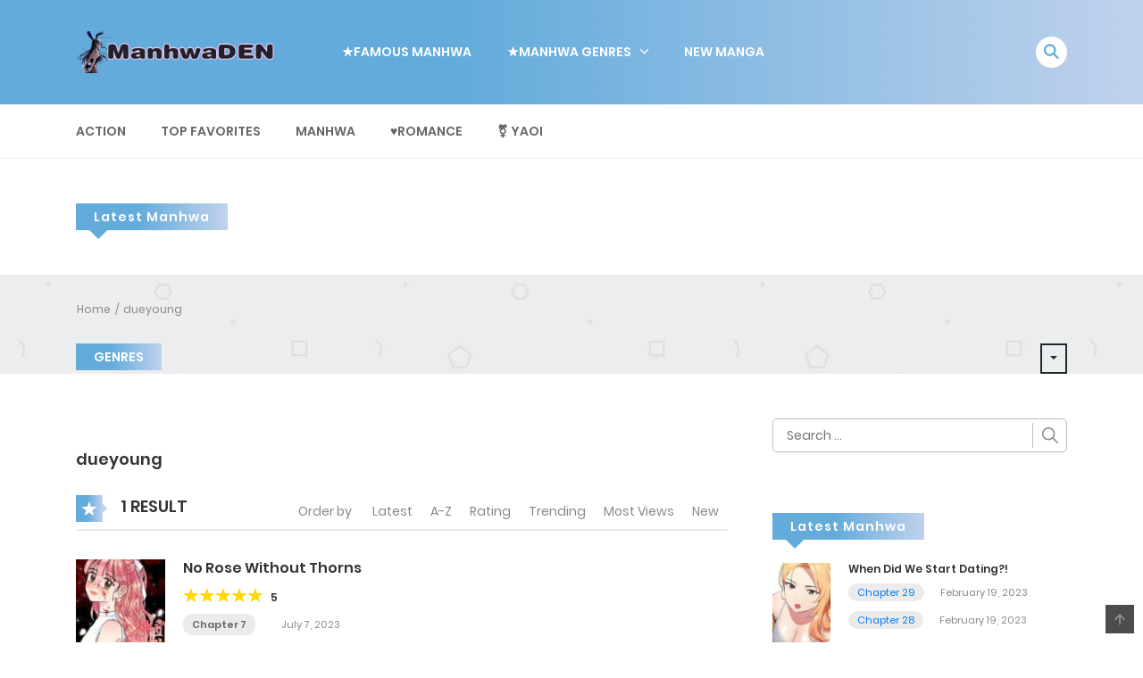

--- FILE ---
content_type: text/html; charset=UTF-8
request_url: https://www.manhwaden.com/manga-artist/dueyoung/
body_size: 19441
content:
<!DOCTYPE html>
<html lang="en-US">
<head>
    <meta charset="UTF-8">
    <meta name="viewport" content="width=device-width, initial-scale=1">
	<meta name="description" content="Read Free Hottest manhwa series online with our extensive collection of titles. From romance to fantasy, our library has something for everyone." />
    <link rel="profile" href="http://gmpg.org/xfn/11">
    <link rel="pingback" href="https://www.manhwaden.com/xmlrpc.php">

	

	<meta name='robots' content='index, follow, max-image-preview:large, max-snippet:-1, max-video-preview:-1' />
	<style>img:is([sizes="auto" i], [sizes^="auto," i]) { contain-intrinsic-size: 3000px 1500px }</style>
	
	<!-- This site is optimized with the Yoast SEO Premium plugin v23.0 (Yoast SEO v23.0) - https://yoast.com/wordpress/plugins/seo/ -->
	<title>dueyoung - ManhwaDen</title>
	<link rel="canonical" href="https://www.manhwaden.com/manga-artist/dueyoung/" />
	<meta property="og:locale" content="en_US" />
	<meta property="og:type" content="article" />
	<meta property="og:title" content="dueyoung - ManhwaDen" />
	<meta property="og:url" content="https://www.manhwaden.com/manga/no-rose-without-thorns/" />
	<meta property="og:site_name" content="ManhwaDen" />
	<meta name="twitter:card" content="summary_large_image" />
	<script type="application/ld+json" class="yoast-schema-graph">{"@context":"https://schema.org","@graph":[{"@type":"CollectionPage","@id":"https://www.manhwaden.com/manga-artist/dueyoung/","url":"https://www.manhwaden.com/manga-artist/dueyoung/","name":"dueyoung - ManhwaDen","isPartOf":{"@id":"https://www.manhwaden.com/#website"},"primaryImageOfPage":{"@id":"https://www.manhwaden.com/manga-artist/dueyoung/#primaryimage"},"image":{"@id":"https://www.manhwaden.com/manga-artist/dueyoung/#primaryimage"},"thumbnailUrl":"https://www.manhwaden.com/wp-content/uploads/2023/07/No-Rose-Without-Thorns.jpg","inLanguage":"en-US"},{"@type":"ImageObject","inLanguage":"en-US","@id":"https://www.manhwaden.com/manga-artist/dueyoung/#primaryimage","url":"https://www.manhwaden.com/wp-content/uploads/2023/07/No-Rose-Without-Thorns.jpg","contentUrl":"https://www.manhwaden.com/wp-content/uploads/2023/07/No-Rose-Without-Thorns.jpg","width":193,"height":278},{"@type":"WebSite","@id":"https://www.manhwaden.com/#website","url":"https://www.manhwaden.com/","name":"ManhwaDen","description":"Read Free Hottest manhwa series online with our extensive collection of titles. From romance to fantasy, our library has something for everyone.","potentialAction":[{"@type":"SearchAction","target":{"@type":"EntryPoint","urlTemplate":"https://www.manhwaden.com/?s={search_term_string}"},"query-input":"required name=search_term_string"}],"inLanguage":"en-US"}]}</script>
	<!-- / Yoast SEO Premium plugin. -->


<link rel="alternate" type="application/rss+xml" title="ManhwaDen &raquo; Feed" href="https://www.manhwaden.com/feed/" />
<link rel="alternate" type="application/rss+xml" title="ManhwaDen &raquo; Comments Feed" href="https://www.manhwaden.com/comments/feed/" />
<link rel="alternate" type="application/rss+xml" title="ManhwaDen &raquo; dueyoung Manga Artist Feed" href="https://www.manhwaden.com/manga-artist/dueyoung/feed/" />
<script type="01d95ff8920d626575a15f6a-text/javascript">
/* <![CDATA[ */
window._wpemojiSettings = {"baseUrl":"https:\/\/s.w.org\/images\/core\/emoji\/16.0.1\/72x72\/","ext":".png","svgUrl":"https:\/\/s.w.org\/images\/core\/emoji\/16.0.1\/svg\/","svgExt":".svg","source":{"concatemoji":"https:\/\/www.manhwaden.com\/wp-includes\/js\/wp-emoji-release.min.js?ver=6.8.2"}};
/*! This file is auto-generated */
!function(s,n){var o,i,e;function c(e){try{var t={supportTests:e,timestamp:(new Date).valueOf()};sessionStorage.setItem(o,JSON.stringify(t))}catch(e){}}function p(e,t,n){e.clearRect(0,0,e.canvas.width,e.canvas.height),e.fillText(t,0,0);var t=new Uint32Array(e.getImageData(0,0,e.canvas.width,e.canvas.height).data),a=(e.clearRect(0,0,e.canvas.width,e.canvas.height),e.fillText(n,0,0),new Uint32Array(e.getImageData(0,0,e.canvas.width,e.canvas.height).data));return t.every(function(e,t){return e===a[t]})}function u(e,t){e.clearRect(0,0,e.canvas.width,e.canvas.height),e.fillText(t,0,0);for(var n=e.getImageData(16,16,1,1),a=0;a<n.data.length;a++)if(0!==n.data[a])return!1;return!0}function f(e,t,n,a){switch(t){case"flag":return n(e,"\ud83c\udff3\ufe0f\u200d\u26a7\ufe0f","\ud83c\udff3\ufe0f\u200b\u26a7\ufe0f")?!1:!n(e,"\ud83c\udde8\ud83c\uddf6","\ud83c\udde8\u200b\ud83c\uddf6")&&!n(e,"\ud83c\udff4\udb40\udc67\udb40\udc62\udb40\udc65\udb40\udc6e\udb40\udc67\udb40\udc7f","\ud83c\udff4\u200b\udb40\udc67\u200b\udb40\udc62\u200b\udb40\udc65\u200b\udb40\udc6e\u200b\udb40\udc67\u200b\udb40\udc7f");case"emoji":return!a(e,"\ud83e\udedf")}return!1}function g(e,t,n,a){var r="undefined"!=typeof WorkerGlobalScope&&self instanceof WorkerGlobalScope?new OffscreenCanvas(300,150):s.createElement("canvas"),o=r.getContext("2d",{willReadFrequently:!0}),i=(o.textBaseline="top",o.font="600 32px Arial",{});return e.forEach(function(e){i[e]=t(o,e,n,a)}),i}function t(e){var t=s.createElement("script");t.src=e,t.defer=!0,s.head.appendChild(t)}"undefined"!=typeof Promise&&(o="wpEmojiSettingsSupports",i=["flag","emoji"],n.supports={everything:!0,everythingExceptFlag:!0},e=new Promise(function(e){s.addEventListener("DOMContentLoaded",e,{once:!0})}),new Promise(function(t){var n=function(){try{var e=JSON.parse(sessionStorage.getItem(o));if("object"==typeof e&&"number"==typeof e.timestamp&&(new Date).valueOf()<e.timestamp+604800&&"object"==typeof e.supportTests)return e.supportTests}catch(e){}return null}();if(!n){if("undefined"!=typeof Worker&&"undefined"!=typeof OffscreenCanvas&&"undefined"!=typeof URL&&URL.createObjectURL&&"undefined"!=typeof Blob)try{var e="postMessage("+g.toString()+"("+[JSON.stringify(i),f.toString(),p.toString(),u.toString()].join(",")+"));",a=new Blob([e],{type:"text/javascript"}),r=new Worker(URL.createObjectURL(a),{name:"wpTestEmojiSupports"});return void(r.onmessage=function(e){c(n=e.data),r.terminate(),t(n)})}catch(e){}c(n=g(i,f,p,u))}t(n)}).then(function(e){for(var t in e)n.supports[t]=e[t],n.supports.everything=n.supports.everything&&n.supports[t],"flag"!==t&&(n.supports.everythingExceptFlag=n.supports.everythingExceptFlag&&n.supports[t]);n.supports.everythingExceptFlag=n.supports.everythingExceptFlag&&!n.supports.flag,n.DOMReady=!1,n.readyCallback=function(){n.DOMReady=!0}}).then(function(){return e}).then(function(){var e;n.supports.everything||(n.readyCallback(),(e=n.source||{}).concatemoji?t(e.concatemoji):e.wpemoji&&e.twemoji&&(t(e.twemoji),t(e.wpemoji)))}))}((window,document),window._wpemojiSettings);
/* ]]> */
</script>
<style id='wp-emoji-styles-inline-css' type='text/css'>

	img.wp-smiley, img.emoji {
		display: inline !important;
		border: none !important;
		box-shadow: none !important;
		height: 1em !important;
		width: 1em !important;
		margin: 0 0.07em !important;
		vertical-align: -0.1em !important;
		background: none !important;
		padding: 0 !important;
	}
</style>
<link rel='stylesheet' id='wp-block-library-css' href='https://www.manhwaden.com/wp-includes/css/dist/block-library/style.min.css?ver=6.8.2' type='text/css' media='all' />
<style id='wp-block-library-theme-inline-css' type='text/css'>
.wp-block-audio :where(figcaption){color:#555;font-size:13px;text-align:center}.is-dark-theme .wp-block-audio :where(figcaption){color:#ffffffa6}.wp-block-audio{margin:0 0 1em}.wp-block-code{border:1px solid #ccc;border-radius:4px;font-family:Menlo,Consolas,monaco,monospace;padding:.8em 1em}.wp-block-embed :where(figcaption){color:#555;font-size:13px;text-align:center}.is-dark-theme .wp-block-embed :where(figcaption){color:#ffffffa6}.wp-block-embed{margin:0 0 1em}.blocks-gallery-caption{color:#555;font-size:13px;text-align:center}.is-dark-theme .blocks-gallery-caption{color:#ffffffa6}:root :where(.wp-block-image figcaption){color:#555;font-size:13px;text-align:center}.is-dark-theme :root :where(.wp-block-image figcaption){color:#ffffffa6}.wp-block-image{margin:0 0 1em}.wp-block-pullquote{border-bottom:4px solid;border-top:4px solid;color:currentColor;margin-bottom:1.75em}.wp-block-pullquote cite,.wp-block-pullquote footer,.wp-block-pullquote__citation{color:currentColor;font-size:.8125em;font-style:normal;text-transform:uppercase}.wp-block-quote{border-left:.25em solid;margin:0 0 1.75em;padding-left:1em}.wp-block-quote cite,.wp-block-quote footer{color:currentColor;font-size:.8125em;font-style:normal;position:relative}.wp-block-quote:where(.has-text-align-right){border-left:none;border-right:.25em solid;padding-left:0;padding-right:1em}.wp-block-quote:where(.has-text-align-center){border:none;padding-left:0}.wp-block-quote.is-large,.wp-block-quote.is-style-large,.wp-block-quote:where(.is-style-plain){border:none}.wp-block-search .wp-block-search__label{font-weight:700}.wp-block-search__button{border:1px solid #ccc;padding:.375em .625em}:where(.wp-block-group.has-background){padding:1.25em 2.375em}.wp-block-separator.has-css-opacity{opacity:.4}.wp-block-separator{border:none;border-bottom:2px solid;margin-left:auto;margin-right:auto}.wp-block-separator.has-alpha-channel-opacity{opacity:1}.wp-block-separator:not(.is-style-wide):not(.is-style-dots){width:100px}.wp-block-separator.has-background:not(.is-style-dots){border-bottom:none;height:1px}.wp-block-separator.has-background:not(.is-style-wide):not(.is-style-dots){height:2px}.wp-block-table{margin:0 0 1em}.wp-block-table td,.wp-block-table th{word-break:normal}.wp-block-table :where(figcaption){color:#555;font-size:13px;text-align:center}.is-dark-theme .wp-block-table :where(figcaption){color:#ffffffa6}.wp-block-video :where(figcaption){color:#555;font-size:13px;text-align:center}.is-dark-theme .wp-block-video :where(figcaption){color:#ffffffa6}.wp-block-video{margin:0 0 1em}:root :where(.wp-block-template-part.has-background){margin-bottom:0;margin-top:0;padding:1.25em 2.375em}
</style>
<style id='classic-theme-styles-inline-css' type='text/css'>
/*! This file is auto-generated */
.wp-block-button__link{color:#fff;background-color:#32373c;border-radius:9999px;box-shadow:none;text-decoration:none;padding:calc(.667em + 2px) calc(1.333em + 2px);font-size:1.125em}.wp-block-file__button{background:#32373c;color:#fff;text-decoration:none}
</style>
<style id='global-styles-inline-css' type='text/css'>
:root{--wp--preset--aspect-ratio--square: 1;--wp--preset--aspect-ratio--4-3: 4/3;--wp--preset--aspect-ratio--3-4: 3/4;--wp--preset--aspect-ratio--3-2: 3/2;--wp--preset--aspect-ratio--2-3: 2/3;--wp--preset--aspect-ratio--16-9: 16/9;--wp--preset--aspect-ratio--9-16: 9/16;--wp--preset--color--black: #000000;--wp--preset--color--cyan-bluish-gray: #abb8c3;--wp--preset--color--white: #ffffff;--wp--preset--color--pale-pink: #f78da7;--wp--preset--color--vivid-red: #cf2e2e;--wp--preset--color--luminous-vivid-orange: #ff6900;--wp--preset--color--luminous-vivid-amber: #fcb900;--wp--preset--color--light-green-cyan: #7bdcb5;--wp--preset--color--vivid-green-cyan: #00d084;--wp--preset--color--pale-cyan-blue: #8ed1fc;--wp--preset--color--vivid-cyan-blue: #0693e3;--wp--preset--color--vivid-purple: #9b51e0;--wp--preset--gradient--vivid-cyan-blue-to-vivid-purple: linear-gradient(135deg,rgba(6,147,227,1) 0%,rgb(155,81,224) 100%);--wp--preset--gradient--light-green-cyan-to-vivid-green-cyan: linear-gradient(135deg,rgb(122,220,180) 0%,rgb(0,208,130) 100%);--wp--preset--gradient--luminous-vivid-amber-to-luminous-vivid-orange: linear-gradient(135deg,rgba(252,185,0,1) 0%,rgba(255,105,0,1) 100%);--wp--preset--gradient--luminous-vivid-orange-to-vivid-red: linear-gradient(135deg,rgba(255,105,0,1) 0%,rgb(207,46,46) 100%);--wp--preset--gradient--very-light-gray-to-cyan-bluish-gray: linear-gradient(135deg,rgb(238,238,238) 0%,rgb(169,184,195) 100%);--wp--preset--gradient--cool-to-warm-spectrum: linear-gradient(135deg,rgb(74,234,220) 0%,rgb(151,120,209) 20%,rgb(207,42,186) 40%,rgb(238,44,130) 60%,rgb(251,105,98) 80%,rgb(254,248,76) 100%);--wp--preset--gradient--blush-light-purple: linear-gradient(135deg,rgb(255,206,236) 0%,rgb(152,150,240) 100%);--wp--preset--gradient--blush-bordeaux: linear-gradient(135deg,rgb(254,205,165) 0%,rgb(254,45,45) 50%,rgb(107,0,62) 100%);--wp--preset--gradient--luminous-dusk: linear-gradient(135deg,rgb(255,203,112) 0%,rgb(199,81,192) 50%,rgb(65,88,208) 100%);--wp--preset--gradient--pale-ocean: linear-gradient(135deg,rgb(255,245,203) 0%,rgb(182,227,212) 50%,rgb(51,167,181) 100%);--wp--preset--gradient--electric-grass: linear-gradient(135deg,rgb(202,248,128) 0%,rgb(113,206,126) 100%);--wp--preset--gradient--midnight: linear-gradient(135deg,rgb(2,3,129) 0%,rgb(40,116,252) 100%);--wp--preset--font-size--small: 13px;--wp--preset--font-size--medium: 20px;--wp--preset--font-size--large: 36px;--wp--preset--font-size--x-large: 42px;--wp--preset--spacing--20: 0.44rem;--wp--preset--spacing--30: 0.67rem;--wp--preset--spacing--40: 1rem;--wp--preset--spacing--50: 1.5rem;--wp--preset--spacing--60: 2.25rem;--wp--preset--spacing--70: 3.38rem;--wp--preset--spacing--80: 5.06rem;--wp--preset--shadow--natural: 6px 6px 9px rgba(0, 0, 0, 0.2);--wp--preset--shadow--deep: 12px 12px 50px rgba(0, 0, 0, 0.4);--wp--preset--shadow--sharp: 6px 6px 0px rgba(0, 0, 0, 0.2);--wp--preset--shadow--outlined: 6px 6px 0px -3px rgba(255, 255, 255, 1), 6px 6px rgba(0, 0, 0, 1);--wp--preset--shadow--crisp: 6px 6px 0px rgba(0, 0, 0, 1);}:where(.is-layout-flex){gap: 0.5em;}:where(.is-layout-grid){gap: 0.5em;}body .is-layout-flex{display: flex;}.is-layout-flex{flex-wrap: wrap;align-items: center;}.is-layout-flex > :is(*, div){margin: 0;}body .is-layout-grid{display: grid;}.is-layout-grid > :is(*, div){margin: 0;}:where(.wp-block-columns.is-layout-flex){gap: 2em;}:where(.wp-block-columns.is-layout-grid){gap: 2em;}:where(.wp-block-post-template.is-layout-flex){gap: 1.25em;}:where(.wp-block-post-template.is-layout-grid){gap: 1.25em;}.has-black-color{color: var(--wp--preset--color--black) !important;}.has-cyan-bluish-gray-color{color: var(--wp--preset--color--cyan-bluish-gray) !important;}.has-white-color{color: var(--wp--preset--color--white) !important;}.has-pale-pink-color{color: var(--wp--preset--color--pale-pink) !important;}.has-vivid-red-color{color: var(--wp--preset--color--vivid-red) !important;}.has-luminous-vivid-orange-color{color: var(--wp--preset--color--luminous-vivid-orange) !important;}.has-luminous-vivid-amber-color{color: var(--wp--preset--color--luminous-vivid-amber) !important;}.has-light-green-cyan-color{color: var(--wp--preset--color--light-green-cyan) !important;}.has-vivid-green-cyan-color{color: var(--wp--preset--color--vivid-green-cyan) !important;}.has-pale-cyan-blue-color{color: var(--wp--preset--color--pale-cyan-blue) !important;}.has-vivid-cyan-blue-color{color: var(--wp--preset--color--vivid-cyan-blue) !important;}.has-vivid-purple-color{color: var(--wp--preset--color--vivid-purple) !important;}.has-black-background-color{background-color: var(--wp--preset--color--black) !important;}.has-cyan-bluish-gray-background-color{background-color: var(--wp--preset--color--cyan-bluish-gray) !important;}.has-white-background-color{background-color: var(--wp--preset--color--white) !important;}.has-pale-pink-background-color{background-color: var(--wp--preset--color--pale-pink) !important;}.has-vivid-red-background-color{background-color: var(--wp--preset--color--vivid-red) !important;}.has-luminous-vivid-orange-background-color{background-color: var(--wp--preset--color--luminous-vivid-orange) !important;}.has-luminous-vivid-amber-background-color{background-color: var(--wp--preset--color--luminous-vivid-amber) !important;}.has-light-green-cyan-background-color{background-color: var(--wp--preset--color--light-green-cyan) !important;}.has-vivid-green-cyan-background-color{background-color: var(--wp--preset--color--vivid-green-cyan) !important;}.has-pale-cyan-blue-background-color{background-color: var(--wp--preset--color--pale-cyan-blue) !important;}.has-vivid-cyan-blue-background-color{background-color: var(--wp--preset--color--vivid-cyan-blue) !important;}.has-vivid-purple-background-color{background-color: var(--wp--preset--color--vivid-purple) !important;}.has-black-border-color{border-color: var(--wp--preset--color--black) !important;}.has-cyan-bluish-gray-border-color{border-color: var(--wp--preset--color--cyan-bluish-gray) !important;}.has-white-border-color{border-color: var(--wp--preset--color--white) !important;}.has-pale-pink-border-color{border-color: var(--wp--preset--color--pale-pink) !important;}.has-vivid-red-border-color{border-color: var(--wp--preset--color--vivid-red) !important;}.has-luminous-vivid-orange-border-color{border-color: var(--wp--preset--color--luminous-vivid-orange) !important;}.has-luminous-vivid-amber-border-color{border-color: var(--wp--preset--color--luminous-vivid-amber) !important;}.has-light-green-cyan-border-color{border-color: var(--wp--preset--color--light-green-cyan) !important;}.has-vivid-green-cyan-border-color{border-color: var(--wp--preset--color--vivid-green-cyan) !important;}.has-pale-cyan-blue-border-color{border-color: var(--wp--preset--color--pale-cyan-blue) !important;}.has-vivid-cyan-blue-border-color{border-color: var(--wp--preset--color--vivid-cyan-blue) !important;}.has-vivid-purple-border-color{border-color: var(--wp--preset--color--vivid-purple) !important;}.has-vivid-cyan-blue-to-vivid-purple-gradient-background{background: var(--wp--preset--gradient--vivid-cyan-blue-to-vivid-purple) !important;}.has-light-green-cyan-to-vivid-green-cyan-gradient-background{background: var(--wp--preset--gradient--light-green-cyan-to-vivid-green-cyan) !important;}.has-luminous-vivid-amber-to-luminous-vivid-orange-gradient-background{background: var(--wp--preset--gradient--luminous-vivid-amber-to-luminous-vivid-orange) !important;}.has-luminous-vivid-orange-to-vivid-red-gradient-background{background: var(--wp--preset--gradient--luminous-vivid-orange-to-vivid-red) !important;}.has-very-light-gray-to-cyan-bluish-gray-gradient-background{background: var(--wp--preset--gradient--very-light-gray-to-cyan-bluish-gray) !important;}.has-cool-to-warm-spectrum-gradient-background{background: var(--wp--preset--gradient--cool-to-warm-spectrum) !important;}.has-blush-light-purple-gradient-background{background: var(--wp--preset--gradient--blush-light-purple) !important;}.has-blush-bordeaux-gradient-background{background: var(--wp--preset--gradient--blush-bordeaux) !important;}.has-luminous-dusk-gradient-background{background: var(--wp--preset--gradient--luminous-dusk) !important;}.has-pale-ocean-gradient-background{background: var(--wp--preset--gradient--pale-ocean) !important;}.has-electric-grass-gradient-background{background: var(--wp--preset--gradient--electric-grass) !important;}.has-midnight-gradient-background{background: var(--wp--preset--gradient--midnight) !important;}.has-small-font-size{font-size: var(--wp--preset--font-size--small) !important;}.has-medium-font-size{font-size: var(--wp--preset--font-size--medium) !important;}.has-large-font-size{font-size: var(--wp--preset--font-size--large) !important;}.has-x-large-font-size{font-size: var(--wp--preset--font-size--x-large) !important;}
:where(.wp-block-post-template.is-layout-flex){gap: 1.25em;}:where(.wp-block-post-template.is-layout-grid){gap: 1.25em;}
:where(.wp-block-columns.is-layout-flex){gap: 2em;}:where(.wp-block-columns.is-layout-grid){gap: 2em;}
:root :where(.wp-block-pullquote){font-size: 1.5em;line-height: 1.6;}
</style>
<link rel='stylesheet' id='ct-shortcode-css' href='https://www.manhwaden.com/wp-content/plugins/madara-shortcodes/shortcodes/css/shortcodes.css?ver=6.8.2' type='text/css' media='all' />
<link rel='stylesheet' id='wp-pagenavi-css' href='https://www.manhwaden.com/wp-content/plugins/wp-pagenavi/pagenavi-css.css?ver=2.70' type='text/css' media='all' />
<link rel='stylesheet' id='ivory-search-styles-css' href='https://www.manhwaden.com/wp-content/plugins/add-search-to-menu/public/css/ivory-search.min.css?ver=5.5.9' type='text/css' media='all' />
<link rel='stylesheet' id='fontawesome-css' href='https://www.manhwaden.com/wp-content/themes/madara/app/lib/fontawesome/web-fonts-with-css/css/all.min.css?ver=5.15.3' type='text/css' media='all' />
<link rel='stylesheet' id='ionicons-css' href='https://www.manhwaden.com/wp-content/themes/madara/css/fonts/ionicons/css/ionicons.min.css?ver=4.5.10' type='text/css' media='all' />
<link rel='stylesheet' id='madara-icons-css' href='https://www.manhwaden.com/wp-content/themes/madara/css/fonts/ct-icon/ct-icon.css?ver=6.8.2' type='text/css' media='all' />
<link rel='stylesheet' id='bootstrap-css' href='https://www.manhwaden.com/wp-content/themes/madara/css/bootstrap.min.css?ver=4.3.1' type='text/css' media='all' />
<link rel='stylesheet' id='slick-css' href='https://www.manhwaden.com/wp-content/themes/madara/js/slick/slick.css?ver=1.9.0' type='text/css' media='all' />
<link rel='stylesheet' id='slick-theme-css' href='https://www.manhwaden.com/wp-content/themes/madara/js/slick/slick-theme.css?ver=6.8.2' type='text/css' media='all' />
<link rel='stylesheet' id='loaders-css' href='https://www.manhwaden.com/wp-content/themes/madara/css/loaders.min.css?ver=6.8.2' type='text/css' media='all' />
<link rel='stylesheet' id='madara-css-css' href='https://www.manhwaden.com/wp-content/themes/madara/style.css?ver=1.6.6' type='text/css' media='all' />
<style id='madara-css-inline-css' type='text/css'>
.c-blog__heading.style-2 i {
						  background: -webkit-linear-gradient(left, #62abdb 40%,#c0d2ed);
						  background: -o-linear-gradient(right, #62abdb 40%,#c0d2ed);
						  background: -moz-linear-gradient(right, #62abdb 40%,#c0d2ed);
						  background: linear-gradient(to right, #62abdb 40%,#c0d2ed);
					 ;}.c-blog__heading.style-2 i:after, .settings-page .nav-tabs-wrap ul.nav-tabs li.active:after { border-left-color: #c0d2ed ; }.site-header .main-navigation.style-1, .widget-heading, .widget.background:after, .c-blog__heading.style-2 i, .tab-wrap .c-nav-tabs ul.c-tabs-content li.active a:after, .tab-wrap .c-nav-tabs ul.c-tabs-content li:hover a:after, .tab-wrap .c-nav-tabs ul.c-tabs-content li a:after, .related-heading.font-nav, .c-blog__heading.style-3, .settings-page .nav-tabs-wrap ul.nav-tabs li.active a, .off-canvas {
						  background: -webkit-linear-gradient(left, #62abdb 40%,#c0d2ed);
						  background: -o-linear-gradient(right, #62abdb 40%,#c0d2ed);
						  background: -moz-linear-gradient(right, #62abdb 40%,#c0d2ed);
						  background: linear-gradient(to right, #62abdb 40%,#c0d2ed);
					 ;}.widget-heading:after, .related-heading.font-nav:after, .genres_wrap .c-blog__heading.style-3.active:after { border-top-color: #62abdb ;}body.modal-open .modal .modal-content a:hover, .tab-wrap .c-nav-tabs ul.c-tabs-content li.active a, .tab-wrap .c-nav-tabs ul.c-tabs-content li:hover a, body.search.search-results .search-wrap .tab-content-wrap .c-tabs-item .c-tabs-item__content .tab-summary .post-content .post-content_item .summary-content:not(.release-year) a:hover, body.search.search-results .search-wrap .tab-content-wrap .c-tabs-item .c-tabs-item__content .tab-summary .post-content .post-content_item .summary-content.release-year a:hover, .c-blog-post .entry-header .entry-meta .post-on:before, .manga-slider .slider__container .slick-dots li.slick-active button:before, .manga-slider .slider__container .slick-dots li button:hover:before, body.manga-page .profile-manga .tab-summary .summary_content_wrap .summary_content .post-status .manga-action .count-comment .action_icon a i, body.manga-page .profile-manga .tab-summary .summary_content_wrap .summary_content .post-status .manga-action .add-bookmark .action_icon a i, body.manga-page .profile-manga .tab-summary .summary_content_wrap .summary_content .post-status .manga-action .count-comment .action_detail a i, body.manga-page .profile-manga .tab-summary .summary_content_wrap .summary_content .post-status .manga-action .add-bookmark .action_detail a i, body.manga-page .profile-manga .post-title a, body.manga-page .content-readmore:hover, body.text-ui-light.manga-page .content-readmore:hover, .genres_wrap .genres__collapse .genres ul li a:hover, .genres_wrap .genres__collapse .genres ul li a:hover:before, .c-blog-post .entry-header .entry-meta .post-on .posted-on a:hover, body.search .c-search-header__wrapper #search-advanced .search-advanced-form .form-group.checkbox-group .checkbox label:hover, .site-header .main-navigation .search-navigation .menu-search .open-search-main-menu, .c-btn.c-btn_style-2, body.search .c-search-header__wrapper .search-content .btn-search-adv, body.reading-manga .entry-header .entry-header_wrap .action-icon ul li a, body.reading-manga .c-select-bottom .entry-header_wrap .action-icon ul li a, .widget.c-released .released-item-wrap ul.list-released li a:hover, body.manga-page .profile-manga .post-title h1, .genres_wrap .genres__collapse #genres ul li:hover a, .genres_wrap .genres__collapse #genres ul li:hover a:before, input[type=checkbox]:checked + label:before, input[type=radio]:checked + label:before, .genres_wrap a.btn-genres, .c-breadcrumb .breadcrumb li a:hover, body.search.search-results .search-wrap .tab-content-wrap .c-tabs-item .c-tabs-item__content .tab-summary .post-content .post-content_item.mg_genres .summary-content, body.page .c-page-content .c-page .c-page__content .page-content-listing .page-listing-item .page-item-detail .item-summary .list-chapter .chapter-item .vol a:hover, #hover-infor .item_thumb .post-title a, body.manga-page .version-chap:before, body.manga-page .content-readmore:hover, body.manga-page .chapter-readmore:hover, .icon-load-info, .c-blog-post .entry-header .entry-meta .post-on .c-blog__date .post-category a:hover, .woocommerce ul.products li.product .price, .woocommerce div.entry-summary p.price, .woocommerce div.entry-summary form.cart .variations .label, .woocommerce div.entry-summary form.cart .quantity-text, .widget_product_categories .product-categories li a:hover, .woocommerce ul.products li.product h2:hover, .woocommerce .c-woo-breadcrumb a:hover, .site-header .c-sub-header-nav .c-sub-nav_wrap .c-modal_item .c-user_item .c-user_menu a:hover, .site-header .c-sub-header-nav .c-sub-nav_wrap .sub-nav_content .sub-nav_list li:hover > a, .settings-page .action i.ion-ios-close:hover:before, .settings-page .list-chapter .chapter-item a:hover, .settings-page .tabs-content-wrap .tab-group-item .tab-item .history-content .item-infor .chapter span a, .settings-page .nav-tabs-wrap ul.nav-tabs li:not(.active):hover a, .main-color,
.site-header .c-sub-header-nav .c-sub-nav_wrap .sub-nav_content .sub-nav_list li.menu-item-has-children.active > a,.woocommerce .woocommerce-ordering:after,.text-ui-light .widget.c-popular .popular-item-wrap .popular-content .chapter-item .chapter a:hover, body.text-ui-light .settings-page .list-chapter .chapter-item .chapter a:hover,body.search.text-ui-light .search-wrap .tab-content-wrap .c-tabs-item .c-tabs-item__content .tab-meta .latest-chap .chapter a:hover			{ color: #62abdb ;}.c-blog__heading.style-2 i:after{border-right-color:#62abdb !important}body.page.text-ui-light .c-page-content .c-page .c-page__content .page-content-listing .page-listing-item .page-item-detail .item-summary .list-chapter .chapter-item .chapter a:hover, .text-ui-light .widget.c-popular .popular-item-wrap .popular-content .chapter-item .chapter a:hover,#hover-infor .item_thumb .post-title a{color: #FFFFFF}.navigation-ajax .load-ajax:not(.show-loading):hover, body.manga-page .page-content-listing.single-page .listing-chapters_wrap > ul.main.version-chap .sub-chap > li:before, .shortcode-manga-chapters .listing-chapters_wrap > ul.main.version-chap .sub-chap > li:before, .c-wg-button-wrap .btn:hover, body.manga-page .page-content-listing.single-page .listing-chapters_wrap ul.main.version-chap .wp-manga-chapter:before, .site-header .search-main-menu form input[type=submit], .form-submit input[type=submit], #comments.comments-area #respond.comment-respond .comment-form .form-submit #submit, .c-btn.c-btn_style-1, .settings-page input[type="submit"], .settings-page .remove-all #delete-bookmark-manga, body.manga-page .page-content-listing.single-page .listing-chapters_wrap > ul.main.version-chap li .wp-manga-chapter:before, .woocommerce ul.products li.product .button, .woocommerce span.onsale, .woocommerce .widget_price_filter .price_slider_amount .button:not(:hover), .woocommerce .woocommerce-pagination .page-numbers li span.current, .woocommerce .woocommerce-pagination .page-numbers li .prev:hover, .woocommerce .woocommerce-pagination .page-numbers li .next:hover, .woocommerce div.entry-summary form.cart .single_add_to_cart_button,.post-password-form input[name="Submit"] { background: #62abdb ;}.navigation-ajax .load-ajax:not(.show-loading):hover, .popular-slider .slider__container .slider__item .slider__content .slider__content_item .chapter-item .chapter a:hover, body.search .c-search-header__wrapper .search-content .btn-search-adv.collapsed, .c-btn.c-btn_style-2, body.search .c-search-header__wrapper .search-content .btn-search-adv, .genres_wrap a.btn-genres, .wpcf7-validation-errors, .text-ui-light.woocommerce-page input[type="text"]:focus, .text-ui-light.woocommerce-page input[type="email"]:focus, .text-ui-light.woocommerce-page input[type="search"]:focus, .text-ui-light.woocommerce-page input[type="url"]:focus, .text-ui-light.woocommerce-page input[type="password"]:focus, .text-ui-light.woocommerce-page input[type="tel"]:focus, .text-ui-light.woocommerce-page .input-text:focus, .text-ui-light.woocommerce-page input[type="text"]:active, .text-ui-light.woocommerce-page input[type="email"]:active, .text-ui-light.woocommerce-page input[type="search"]:active, .text-ui-light.woocommerce-page input[type="url"]:active, .text-ui-light.woocommerce-page input[type="password"]:active, .text-ui-light.woocommerce-page input[type="tel"]:active, .text-ui-light.woocommerce-page .input-text:active, .text-ui-light.woocommerce-page input[type="text"]:hover, .text-ui-light.woocommerce-page input[type="email"]:hover, .text-ui-light.woocommerce-page input[type="search"]:hover, .text-ui-light.woocommerce-page input[type="url"]:hover, .text-ui-light.woocommerce-page input[type="password"]:hover, .text-ui-light.woocommerce-page input[type="tel"]:hover, .text-ui-light.woocommerce-page .input-text:hover, .text-ui-light.woocommerce-page select.orderby:hover  { border-color: #62abdb ;}.site-header .c-sub-header-nav .c-sub-nav_wrap .sub-nav_content .sub-nav_list > li.menu-item-has-children > ul.sub-menu, .site-header .c-sub-header-nav .c-sub-nav_wrap .c-modal_item .c-user_item .c-user_menu { border-bottom-color: #62abdb ;}.widget.widget_tag_cloud .tag-cloud-link:hover, body.page .c-page-content .c-page .c-page__content .page-content-listing .page-listing-item .page-item-detail .item-summary .list-chapter .chapter-item .chapter:hover, .popular-slider .slider__container .slider__item .slider__content .slider__content_item .chapter-item .chapter a:hover, .widget.c-popular .popular-item-wrap .popular-content .chapter-item .chapter:hover, .site-footer .top-footer .wrap_social_account ul.social_account__item li a, .site-content .main-col .item-tags ul li a:hover, .popular-slider .slider__container .slick-arrow:hover, .widget.background.widget_tag_cloud .tag-cloud-link:hover, .wp-pagenavi a:hover, body.search.search-results .search-wrap .tab-content-wrap .c-tabs-item .c-tabs-item__content .tab-meta .latest-chap .chapter:hover, .go-to-top:hover, .widget.c-popular .widget-view-more, body.search .c-search-header__wrapper .search-content .search-form .search-submit, body.reading-manga .entry-header .select-pagination .nav-links .nav-next a:not(:hover), body.reading-manga .c-select-bottom .select-pagination .nav-links .nav-next a:not(:hover), body.reading-manga .entry-header .entry-header_wrap .action-icon ul li:hover a, body.reading-manga .c-select-bottom .entry-header_wrap .action-icon ul li:hover a, .widget.c-released .released-search form [type="submit"], body.manga-page .profile-manga .tab-summary .loader-inner > div, .wpcf7-submit, .woocommerce #respond input#submit.alt, .woocommerce a.button.alt, .woocommerce button.button.alt, .woocommerce input.button.alt, .woocommerce .woocommerce-cart-form .cart button.button, .woocommerce .cart input.button:not(:hover), #adult_modal .modal-footer .btn.btn-primary:not(:hover), body.reading-manga .entry-header .select-pagination .nav-links > * a, body.reading-manga .c-select-bottom .select-pagination .nav-links > * a, .settings-page .list-chapter .chapter-item .chapter:hover, body.modal-open .modal .modal-content .modal-body .login .submit .wp-submit:not(:hover), .settings-page .tabs-content-wrap .my_account_orders a.button.view, .main-bg, #madara-comments.comments-area #respond.comment-respond .comment-form .form-submit #submit, body.search .c-search-header__wrapper .search-content .btn-search-adv { background-color: #62abdb ;}:root{ --madara-main-color: #62abdb}body.search.search-results .search-wrap .tab-content-wrap .c-tabs-item .c-tabs-item__content .tab-meta .latest-chap .chapter:hover a, .wp-pagenavi a:hover{color:#FFF !important}.item-thumb .quick-chapter-link{background: #62abdb;}            
            .page-content-listing.single-page li.wp-manga-chapter.unread a{color:#62abdb}.manga-title-badges.custom { background-color: #a363e2 ;}.widget.c-popular .widget-view-more, #comments.comments-area #respond.comment-respond .comment-form .form-submit #submit, .site-header .search-main-menu form input[type=submit], body.search .c-search-header__wrapper .search-content .search-form .search-submit, .c-btn.c-btn_style-1, .settings-page input[type="submit"], .settings-page .remove-all #delete-bookmark-manga, body.reading-manga .entry-header .select-pagination .nav-links .nav-next a:not(:hover), body.reading-manga .c-select-bottom .select-pagination .nav-links .nav-next a:not(:hover), body.reading-manga .entry-header .select-pagination .nav-links .nav-previous a:not(:hover), body.reading-manga .c-select-bottom .select-pagination .nav-links .nav-previous a:not(:hover), .widget.c-released .released-search form [type="submit"], .wpcf7-submit, .woocommerce ul.products li.product .button, .woocommerce span.onsale,  .woocommerce .woocommerce-pagination .page-numbers li span.current, .woocommerce .woocommerce-pagination .page-numbers li .prev:hover, .woocommerce .woocommerce-pagination .page-numbers li .next:hover, .woocommerce div.entry-summary form.cart .single_add_to_cart_button, .woocommerce button.button.alt, .woocommerce a.button.alt, .woocommerce .woocommerce-cart-form .cart button.button, .woocommerce .cart input.button:not(:hover) { background-color : #1f2b2b ;}.woocommerce .widget_shopping_cart .buttons a:not(:hover), .woocommerce.widget_shopping_cart .buttons a:not(:hover), .woocommerce .widget_price_filter .price_slider_amount .button:not(:hover), .woocommerce div.product form.cart .button, .woocommerce .cart-collaterals .checkout-button.button.alt { background : #1f2b2b ;}.c-btn.c-btn_style-2, body.search .c-search-header__wrapper .search-content .btn-search-adv.collapsed, body.search .c-search-header__wrapper .search-content .btn-search-adv, .genres_wrap a.btn-genres { border-color : #1f2b2b ;}.c-btn.c-btn_style-2, body.search .c-search-header__wrapper .search-content .btn-search-adv, .genres_wrap a.btn-genres { color : #1f2b2b ;}.widget.c-popular .widget-view-more, #comments.comments-area #respond.comment-respond .comment-form .form-submit #submit, .site-header .search-main-menu form input[type=submit], body.search .c-search-header__wrapper .search-content .search-form .search-submit, .c-btn.c-btn_style-1, .settings-page input[type="submit"], .settings-page .remove-all #delete-bookmark-manga, body.reading-manga .entry-header .select-pagination .nav-links .nav-next a:not(:hover), body.reading-manga .c-select-bottom .select-pagination .nav-links .nav-next a:not(:hover), body.reading-manga .entry-header .select-pagination .nav-links .nav-previous a:not(:hover), body.reading-manga .c-select-bottom .select-pagination .nav-links .nav-previous a:not(:hover), .widget.c-released .released-search form [type="submit"], .wpcf7-submit, .woocommerce ul.products li.product .button, .woocommerce .woocommerce-pagination .page-numbers li span.current, .woocommerce .widget_shopping_cart .buttons a:not(:hover), .woocommerce.widget_shopping_cart .buttons a:not(:hover), .widget_price_filter .price_slider_amount button, .woocommerce div.product form.cart .button, .woocommerce .cart-collaterals .checkout-button.button.alt, .woocommerce button.button.alt, .woocommerce a.button.alt, .woocommerce .woocommerce-cart-form .cart button.button, .woocommerce .woocommerce-cart-form .cart button.button, .woocommerce .cart input.button:not(:hover),#init-links .c-btn.c-btn_style-1 { color : #f4f0ed ;}
			#pageloader.spinners{
				position:fixed;
				top:0;
				left:0;
				width:100%;
				height:100%;
				z-index:99999;
				background:#222
			}
		
			p.madara-unyson{
				color: #FF0000;
			}
		
			.table.table-hover.list-bookmark tr:last-child td{
				text-align: center;
			}
		#adminmenu .wp-submenu li.current { display: none !important;}.show_tgmpa_version{ float: right; padding: 0em 1.5em 0.5em 0; }.tgmpa > h2{ font-size: 23px; font-weight: 400; line-height: 29px; margin: 0; padding: 9px 15px 4px 0;}.update-php{ width: 100%; height: 98%; min-height: 850px; padding-top: 1px; }.c-blog-post .entry-content .entry-content_wrap .read-container img.alignleft { margin: 10px 30px 10px 0 !important; } .c-blog-post .entry-content .entry-content_wrap .read-container img.alignright { margin: 10px 0px 10px 30px !important; } .read-container i.fas.fa-spinner.fa-spin{ font-size: 31px; color: #888; }.c-blog-post .entry-content .entry-content_wrap .read-container img{ cursor : pointer; }.choose-avatar .loading-overlay {
			position: absolute;
			top: 0;
			left: 0;
			right: 0;
			bottom: 0;
			background-color: rgba(255, 255, 255, 0.72);
			z-index: 1;
			display: none;
		}

		.choose-avatar .loading-overlay i.fas.fa-spinner {
			font-size: 40px;
			color: #ec3348;
		}

		.choose-avatar .loading-overlay .loading-icon {
			position: absolute;
			top: 50%;
			left: 50%;
			transform: translate(-50%,-50%);
		}

		.choose-avatar.uploading .loading-overlay {
			display: block;
		}.site-header .c-sub-header-nav .entry-header {
			display: none;
			margin-bottom: 15px;
		}

		.site-header .c-sub-header-nav.sticky .entry-header {
			display: block;
		}

		.site-header .c-sub-header-nav.hide-sticky-menu.sticky .c-sub-nav_wrap{
			display:none;
		}
		.site-header .c-sub-header-nav.hide-sticky-menu .entry-header{
			margin-top:15px;
		}
		@media (max-width: 480px) {.c-blog-post .entry-content .entry-content_wrap .reading-content{margin-left:-15px;margin-right:-15px}}
        .settings-page table.list-bookmark > tbody tr td > div.mange-name:before {
            content: "Manga Name";
          }
          .settings-page table.list-bookmark > tbody tr td > div.action:before {
            content: "Edit";
          }
          .settings-page table.list-bookmark > tbody tr td > div.post-on:before {            
            content: "Updated Time";
          }

</style>
<script type="01d95ff8920d626575a15f6a-text/javascript" src="https://www.manhwaden.com/wp-includes/js/jquery/jquery.min.js?ver=3.7.1" id="jquery-core-js"></script>
<script type="01d95ff8920d626575a15f6a-text/javascript" src="https://www.manhwaden.com/wp-includes/js/jquery/jquery-migrate.min.js?ver=3.4.1" id="jquery-migrate-js"></script>
<link rel="https://api.w.org/" href="https://www.manhwaden.com/wp-json/" /><link rel="EditURI" type="application/rsd+xml" title="RSD" href="https://www.manhwaden.com/xmlrpc.php?rsd" />
<meta name="google-site-verification" content="qHmEKRsIyllxkeRnYcWV63gpws-7fHxlj5rTLy5voQA" />
<meta name="msvalidate.01" content="6951A64C0C33E7A1330F99A80097A948" />
<meta name="yandex-verification" content="ce84ee6791d30629" />
<meta name="hilltopads-site-verification" content="3c7d20b7246d0d1a80f806e57e512f0f46edfce3" />
<meta name="clckd" content="487df4c4ddd5c64890afff6a5a5e3185" />
<meta name="mnd-ver" content="auadgw2oxyaxfxui4joxa">
<meta name="bm-site-verification" content="gEJRYDfEneFrzB4ODrZHezNGOj-xG8oAUOf9km7U" />
<meta name="monetag" content="ed85f87e426e021ae88d7af9cdaeeb1a">

<script async data-cfasync="false" src="https://cdn.pubfuture-ad.com/v2/unit/pt.js" type="text/javascript"></script>

<script type="01d95ff8920d626575a15f6a-text/javascript">(function(s){s.dataset.zone='8081403',s.src='https://dd133.com/vignette.min.js'})([document.documentElement, document.body].filter(Boolean).pop().appendChild(document.createElement('script')))</script>
<link rel="icon" href="https://www.manhwaden.com/wp-content/uploads/2023/01/cropped-manhwaden-favicon2-32x32.png" sizes="32x32" />
<link rel="icon" href="https://www.manhwaden.com/wp-content/uploads/2023/01/cropped-manhwaden-favicon2-192x192.png" sizes="192x192" />
<link rel="apple-touch-icon" href="https://www.manhwaden.com/wp-content/uploads/2023/01/cropped-manhwaden-favicon2-180x180.png" />
<meta name="msapplication-TileImage" content="https://www.manhwaden.com/wp-content/uploads/2023/01/cropped-manhwaden-favicon2-270x270.png" />
		<style type="text/css" id="wp-custom-css">
			.reading-content img {
margin-bottom: 0 !important;
}

.reading-content > div > p {
margin-bottom: 0 !important;
}		</style>
		<meta property="og:image" content="https://www.manhwaden.com/wp-content/uploads/2022/11/manhwaden-logo3.png"/>
<meta property="og:site_name" content="ManhwaDen"/>
<meta property="fb:app_id" content="" />
<meta property="og:title" content="ManhwaDendueyoung - ManhwaDen"/>
<meta name="twitter:card" content="summary" />
<meta name="twitter:site" content="@ManhwaDen" />
<meta name="twitter:title" content="ManhwaDendueyoung - ManhwaDen" />
<meta name="twitter:image" content="https://www.manhwaden.com/wp-content/uploads/2022/11/manhwaden-logo3.png" />
<meta name="description" content="" /><meta name="generator" content="Powered by Madara - A powerful multi-purpose theme by Madara" />
</head>

<body class="archive tax-wp-manga-artist term-dueyoung term-824 wp-embed-responsive wp-theme-madara wp-manga-page madara page header-style-1 sticky-enabled sticky-style-1 text-ui-dark">




<div class="wrap">
    <div class="body-wrap">
		        <header class="site-header">
            <div class="c-header__top">
                <ul class="search-main-menu">
                    <li>
                        <form id="blog-post-search" class="ajax manga-search-form search-form" action="https://www.manhwaden.com/" method="get">
                            <input type="text" class="manga-search-field" placeholder="Search..." name="s" value="">
                            <input type="submit" value="Search">
                            <div class="loader-inner line-scale">
                                <div></div>
                                <div></div>
                                <div></div>
                                <div></div>
                                <div></div>
                            </div>
                        </form>
                    </li>
                </ul>
                <div class="main-navigation style-1 ">
                    <div class="container ">
                        <div class="row">
                            <div class="col-md-12">
                                <div class="main-navigation_wrap">
                                    <div class="wrap_branding">
                                        <a class="logo" href="https://www.manhwaden.com/" title="ManhwaDen">
											                                            <img class="img-responsive" src="https://www.manhwaden.com/wp-content/uploads/2022/11/manhwaden-logo3.png"  alt="ManhwaDen"/>
                                        </a>
                                    </div>

									    <div class="main-menu">
		<ul class="nav navbar-nav main-navbar"><li id="menu-item-14" class="menu-item menu-item-type-custom menu-item-object-custom menu-item-14"><a href="https://www.manhwaden.com/?m_orderby=views">★FAMOUS MANHWA</a></li>
<li id="menu-item-354" class="menu-item menu-item-type-taxonomy menu-item-object-wp-manga-genre menu-item-has-children menu-item-354"><a href="https://www.manhwaden.com/manga-genre/manhwa/">★MANHWA GENRES</a>
<ul class="sub-menu">
	<li id="menu-item-355" class="menu-item menu-item-type-taxonomy menu-item-object-wp-manga-genre menu-item-355"><a href="https://www.manhwaden.com/manga-genre/romance/">Romance</a></li>
	<li id="menu-item-356" class="menu-item menu-item-type-taxonomy menu-item-object-wp-manga-genre menu-item-356"><a href="https://www.manhwaden.com/manga-genre/drama/">Drama</a></li>
	<li id="menu-item-357" class="menu-item menu-item-type-taxonomy menu-item-object-wp-manga-genre menu-item-357"><a href="https://www.manhwaden.com/manga-genre/supernatural/">Supernatural</a></li>
	<li id="menu-item-358" class="menu-item menu-item-type-taxonomy menu-item-object-wp-manga-genre menu-item-358"><a href="https://www.manhwaden.com/manga-genre/fantasy/">Fantasy</a></li>
	<li id="menu-item-359" class="menu-item menu-item-type-taxonomy menu-item-object-wp-manga-genre menu-item-359"><a href="https://www.manhwaden.com/manga-genre/mature/">Mature</a></li>
</ul>
</li>
<li id="menu-item-15952" class="menu-item menu-item-type-custom menu-item-object-custom menu-item-15952"><a href="https://www.manhwaden.com/?m_orderby=new-manga">NEW MANGA</a></li>
</ul>    </div>

    <div class="search-navigation search-sidebar">

		
            <div class="search-navigation__wrap">
                <ul class="main-menu-search nav-menu">
                    <li class="menu-search">
                        <a href="javascript:;" class="open-search-main-menu"> <i class="icon ion-ios-search"></i>
                            <i class="icon ion-android-close"></i> </a>

                    </li>
                </ul>
            </div>
				
    </div>
    <div class="c-togle__menu">
        <button type="button" class="menu_icon__open">
            <span></span> <span></span> <span></span>
        </button>
    </div>

                                </div>
                            </div>
                        </div>
                    </div>
                </div>
            </div>

			
<div class="mobile-menu menu-collapse off-canvas">
    <div class="close-nav">
        <button class="menu_icon__close">
            <span></span> <span></span>
        </button>
    </div>

	
    <nav class="off-menu">
		<ul id="menu-primary-menu-1" class="nav navbar-nav main-navbar"><li id="nav-menu-item-14" class="main-menu-item menu-item-depth-0 menu-item menu-item-type-custom menu-item-object-custom"><a href="https://www.manhwaden.com/?m_orderby=views" class="menu-link  main-menu-link">★FAMOUS MANHWA </a></li>
<li id="nav-menu-item-354" class="main-menu-item menu-item-depth-0 menu-item menu-item-type-taxonomy menu-item-object-wp-manga-genre menu-item-has-children parent dropdown"><a href="https://www.manhwaden.com/manga-genre/manhwa/" class="menu-link dropdown-toggle disabled main-menu-link" data-toggle="dropdown">★MANHWA GENRES </a>
<ul class="dropdown-menu menu-depth-1">
	<li id="nav-menu-item-355" class="sub-menu-item menu-item-depth-1 menu-item menu-item-type-taxonomy menu-item-object-wp-manga-genre"><a href="https://www.manhwaden.com/manga-genre/romance/" class="menu-link  sub-menu-link">Romance </a></li>
	<li id="nav-menu-item-356" class="sub-menu-item menu-item-depth-1 menu-item menu-item-type-taxonomy menu-item-object-wp-manga-genre"><a href="https://www.manhwaden.com/manga-genre/drama/" class="menu-link  sub-menu-link">Drama </a></li>
	<li id="nav-menu-item-357" class="sub-menu-item menu-item-depth-1 menu-item menu-item-type-taxonomy menu-item-object-wp-manga-genre"><a href="https://www.manhwaden.com/manga-genre/supernatural/" class="menu-link  sub-menu-link">Supernatural </a></li>
	<li id="nav-menu-item-358" class="sub-menu-item menu-item-depth-1 menu-item menu-item-type-taxonomy menu-item-object-wp-manga-genre"><a href="https://www.manhwaden.com/manga-genre/fantasy/" class="menu-link  sub-menu-link">Fantasy </a></li>
	<li id="nav-menu-item-359" class="sub-menu-item menu-item-depth-1 menu-item menu-item-type-taxonomy menu-item-object-wp-manga-genre"><a href="https://www.manhwaden.com/manga-genre/mature/" class="menu-link  sub-menu-link">Mature </a></li>

</ul>
</li>
<li id="nav-menu-item-15952" class="main-menu-item menu-item-depth-0 menu-item menu-item-type-custom menu-item-object-custom"><a href="https://www.manhwaden.com/?m_orderby=new-manga" class="menu-link  main-menu-link">NEW MANGA </a></li>
</ul>    </nav>
	
	<div class="center"></div>
</div>
			        <div class=" c-sub-header-nav with-border  ">
            <div class="container ">
                <div class="c-sub-nav_wrap">
                    <div class="sub-nav_content">
						
												
						                        <ul class="sub-nav_list list-inline second-menu">
							<li id="menu-item-33110" class="menu-item menu-item-type-taxonomy menu-item-object-wp-manga-genre menu-item-33110"><a href="https://www.manhwaden.com/manga-genre/action/">Action</a></li>
<li id="menu-item-22522" class="menu-item menu-item-type-post_type menu-item-object-page menu-item-22522"><a href="https://www.manhwaden.com/popular-bl-manhwa/">Top Favorites</a></li>
<li id="menu-item-22521" class="menu-item menu-item-type-taxonomy menu-item-object-wp-manga-genre menu-item-22521"><a href="https://www.manhwaden.com/manga-genre/manhwa/">Manhwa</a></li>
<li id="menu-item-22520" class="menu-item menu-item-type-taxonomy menu-item-object-wp-manga-genre menu-item-22520"><a href="https://www.manhwaden.com/manga-genre/romance/">♥ROMANCE</a></li>
<li id="menu-item-22519" class="menu-item menu-item-type-taxonomy menu-item-object-wp-manga-genre menu-item-22519"><a href="https://www.manhwaden.com/manga-genre/yaoi/">⚧ YAOI</a></li>
	
								<i class="mobile-icon icon ion-md-more"></i>
								                            
                        </ul>
						                    </div>

					                </div>

				            </div>
        </div>

	
        </header>

		
			
			                <div class="c-sidebar c-top-second-sidebar wp-manga" style="" >
                    <div class="container c-container">
                        <div class="row c-row">
							<div id="manga-popular-slider-2" class="widget col-12 col-md-12   default  no-icon heading-style-1 manga-widget widget-manga-popular-slider"><div class="widget__inner manga-widget widget-manga-popular-slider__inner c-widget-wrap">
            <div class="popular-slider style-1" data-autoplay="0" data-style="style-1" data-count="4">
				<div class="widget-heading font-nav"><h5 class="heading">Latest Manhwa</h5></div><div class="widget-content">                <div class="slider__container" role="toolbar">

					<div class="slider__item">
    <div class="item__wrap ">

		            <div class="slider__thumb">
                <div class="slider__thumb_item c-image-hover">
					                    <a href="https://www.manhwaden.com/manga/im-a-vampire/">
						<img width="125" height="180"  data-src="https://www.manhwaden.com/wp-content/uploads/2025/12/Im-a-Vampire-1-125x180.webp" data-srcset="https://www.manhwaden.com/wp-content/uploads/2025/12/Im-a-Vampire-1-125x180.webp 125w, https://www.manhwaden.com/wp-content/uploads/2025/12/Im-a-Vampire-1.webp 193w" data-sizes="(max-width: 125px) 100vw, 125px" class="img-responsive lazyload effect-fade" src="https://www.manhwaden.com/wp-content/themes/madara/images/dflazy.jpg"  style="padding-top:180px;"  alt="I’m a Vampire"/>                        <div class="slider-overlay"></div>
                    </a>
                </div>
            </div>
		
        <div class="slider__content">
            <div class="slider__content_item">
                <div class="post-title font-title">
                    <h4>
                        <a href="https://www.manhwaden.com/manga/im-a-vampire/">I&#8217;m a Vampire</a>
                    </h4>
                </div>
								                    <div class="post-on font-meta">
                        <span>
                            January 18, 2026                        </span>
                    </div>
				
                <div class="chapter-item ">
					
								                                    <span class="chapter ">
                                        <a href="https://www.manhwaden.com/manga/im-a-vampire/chapter-10/">Chapter 10</a>
                                    </span>
								
							
								                                    <span class="chapter ">
                                        <a href="https://www.manhwaden.com/manga/im-a-vampire/chapter-9/">Chapter 9</a>
                                    </span>
								
							                </div>
            </div>
        </div>

    </div>
</div>
<div class="slider__item">
    <div class="item__wrap ">

		            <div class="slider__thumb">
                <div class="slider__thumb_item c-image-hover">
					<span class="manga-title-badges hot">HOT</span>                    <a href="https://www.manhwaden.com/manga/its-easy-to-fall-into-samcheonpo/">
						<img width="125" height="180"  data-src="https://www.manhwaden.com/wp-content/uploads/2025/05/Its-Easy-To-Fall-Into-Samcheonpo-125x180.jpg" data-srcset="https://www.manhwaden.com/wp-content/uploads/2025/05/Its-Easy-To-Fall-Into-Samcheonpo-125x180.jpg 125w, https://www.manhwaden.com/wp-content/uploads/2025/05/Its-Easy-To-Fall-Into-Samcheonpo.jpg 193w" data-sizes="(max-width: 125px) 100vw, 125px" class="img-responsive lazyload effect-fade" src="https://www.manhwaden.com/wp-content/themes/madara/images/dflazy.jpg"  style="padding-top:180px;"  alt="It&#8217;s Easy To Fall Into Samcheonpo"/>                        <div class="slider-overlay"></div>
                    </a>
                </div>
            </div>
		
        <div class="slider__content">
            <div class="slider__content_item">
                <div class="post-title font-title">
                    <h4>
                        <a href="https://www.manhwaden.com/manga/its-easy-to-fall-into-samcheonpo/">It&#8217;s Easy To Fall Into Samcheonpo</a>
                    </h4>
                </div>
								                    <div class="post-on font-meta">
                        <span>
                            January 18, 2026                        </span>
                    </div>
				
                <div class="chapter-item ">
					
								                                    <span class="chapter ">
                                        <a href="https://www.manhwaden.com/manga/its-easy-to-fall-into-samcheonpo/chapter-15/">Chapter 15</a>
                                    </span>
								
							
								                                    <span class="chapter ">
                                        <a href="https://www.manhwaden.com/manga/its-easy-to-fall-into-samcheonpo/chapter-14/">Chapter 14</a>
                                    </span>
								
							                </div>
            </div>
        </div>

    </div>
</div>
<div class="slider__item">
    <div class="item__wrap ">

		            <div class="slider__thumb">
                <div class="slider__thumb_item c-image-hover">
					                    <a href="https://www.manhwaden.com/manga/pearl-boy-ignite-the-dawn/">
						<img width="125" height="180"  data-src="https://www.manhwaden.com/wp-content/uploads/2025/04/Pearl-Boy-Ignite-the-Dawn-125x180.jpg" data-srcset="https://www.manhwaden.com/wp-content/uploads/2025/04/Pearl-Boy-Ignite-the-Dawn-125x180.jpg 125w, https://www.manhwaden.com/wp-content/uploads/2025/04/Pearl-Boy-Ignite-the-Dawn.jpg 193w" data-sizes="(max-width: 125px) 100vw, 125px" class="img-responsive lazyload effect-fade" src="https://www.manhwaden.com/wp-content/themes/madara/images/dflazy.jpg"  style="padding-top:180px;"  alt="Pearl Boy Ignite the Dawn"/>                        <div class="slider-overlay"></div>
                    </a>
                </div>
            </div>
		
        <div class="slider__content">
            <div class="slider__content_item">
                <div class="post-title font-title">
                    <h4>
                        <a href="https://www.manhwaden.com/manga/pearl-boy-ignite-the-dawn/">Pearl Boy Ignite the Dawn</a>
                    </h4>
                </div>
								                    <div class="post-on font-meta">
                        <span>
                            January 18, 2026                        </span>
                    </div>
				
                <div class="chapter-item ">
					
								                                    <span class="chapter ">
                                        <a href="https://www.manhwaden.com/manga/pearl-boy-ignite-the-dawn/chapter-30/">Chapter 30</a>
                                    </span>
								
							
								                                    <span class="chapter ">
                                        <a href="https://www.manhwaden.com/manga/pearl-boy-ignite-the-dawn/chapter-29/">Chapter 29</a>
                                    </span>
								
							                </div>
            </div>
        </div>

    </div>
</div>
<div class="slider__item">
    <div class="item__wrap ">

		            <div class="slider__thumb">
                <div class="slider__thumb_item c-image-hover">
					                    <a href="https://www.manhwaden.com/manga/a-wicked-husband/">
						<img width="125" height="180"  data-src="https://www.manhwaden.com/wp-content/uploads/2025/09/A-Wicked-Husband-125x180.webp" data-srcset="https://www.manhwaden.com/wp-content/uploads/2025/09/A-Wicked-Husband-125x180.webp 125w, https://www.manhwaden.com/wp-content/uploads/2025/09/A-Wicked-Husband.webp 193w" data-sizes="(max-width: 125px) 100vw, 125px" class="img-responsive lazyload effect-fade" src="https://www.manhwaden.com/wp-content/themes/madara/images/dflazy.jpg"  style="padding-top:180px;"  alt="A Wicked Husband"/>                        <div class="slider-overlay"></div>
                    </a>
                </div>
            </div>
		
        <div class="slider__content">
            <div class="slider__content_item">
                <div class="post-title font-title">
                    <h4>
                        <a href="https://www.manhwaden.com/manga/a-wicked-husband/">A Wicked Husband</a>
                    </h4>
                </div>
								                    <div class="post-on font-meta">
                        <span>
                            January 18, 2026                        </span>
                    </div>
				
                <div class="chapter-item ">
					
								                                    <span class="chapter ">
                                        <a href="https://www.manhwaden.com/manga/a-wicked-husband/chapter-29/">Chapter 29</a>
                                    </span>
								
							
								                                    <span class="chapter ">
                                        <a href="https://www.manhwaden.com/manga/a-wicked-husband/chapter-28/">Chapter 28</a>
                                    </span>
								
							                </div>
            </div>
        </div>

    </div>
</div>
<div class="slider__item">
    <div class="item__wrap ">

		            <div class="slider__thumb">
                <div class="slider__thumb_item c-image-hover">
					                    <a href="https://www.manhwaden.com/manga/chaotic-nights/">
						<img width="125" height="180"  data-src="https://www.manhwaden.com/wp-content/uploads/2024/02/Chaotic-night-new-cover-125x180.webp" data-srcset="https://www.manhwaden.com/wp-content/uploads/2024/02/Chaotic-night-new-cover-125x180.webp 125w, https://www.manhwaden.com/wp-content/uploads/2024/02/Chaotic-night-new-cover.webp 193w" data-sizes="(max-width: 125px) 100vw, 125px" class="img-responsive lazyload effect-fade" src="https://www.manhwaden.com/wp-content/themes/madara/images/dflazy.jpg"  style="padding-top:180px;"  alt="Chaotic night new cover"/>                        <div class="slider-overlay"></div>
                    </a>
                </div>
            </div>
		
        <div class="slider__content">
            <div class="slider__content_item">
                <div class="post-title font-title">
                    <h4>
                        <a href="https://www.manhwaden.com/manga/chaotic-nights/">Chaotic Nights</a>
                    </h4>
                </div>
								                    <div class="post-on font-meta">
                        <span>
                            January 18, 2026                        </span>
                    </div>
				
                <div class="chapter-item ">
					
								                                    <span class="chapter ">
                                        <a href="https://www.manhwaden.com/manga/chaotic-nights/chapter-91/">Chapter 91</a>
                                    </span>
								
							
								                                    <span class="chapter ">
                                        <a href="https://www.manhwaden.com/manga/chaotic-nights/chapter-90/">Chapter 90</a>
                                    </span>
								
							                </div>
            </div>
        </div>

    </div>
</div>
<div class="slider__item">
    <div class="item__wrap ">

		            <div class="slider__thumb">
                <div class="slider__thumb_item c-image-hover">
					                    <a href="https://www.manhwaden.com/manga/biscuit-unedited/">
						<img width="125" height="180"  data-src="https://www.manhwaden.com/wp-content/uploads/2026/01/Biscuit-125x180.webp" data-srcset="https://www.manhwaden.com/wp-content/uploads/2026/01/Biscuit-125x180.webp 125w, https://www.manhwaden.com/wp-content/uploads/2026/01/Biscuit.webp 193w" data-sizes="(max-width: 125px) 100vw, 125px" class="img-responsive lazyload effect-fade" src="https://www.manhwaden.com/wp-content/themes/madara/images/dflazy.jpg"  style="padding-top:180px;"  alt="Biscuit"/>                        <div class="slider-overlay"></div>
                    </a>
                </div>
            </div>
		
        <div class="slider__content">
            <div class="slider__content_item">
                <div class="post-title font-title">
                    <h4>
                        <a href="https://www.manhwaden.com/manga/biscuit-unedited/">Biscuit [Unedited]</a>
                    </h4>
                </div>
								                    <div class="post-on font-meta">
                        <span>
                            January 17, 2026                        </span>
                    </div>
				
                <div class="chapter-item ">
					
								                                    <span class="chapter ">
                                        <a href="https://www.manhwaden.com/manga/biscuit-unedited/chapter-9/">Chapter 9</a>
                                    </span>
								
							
								                                    <span class="chapter ">
                                        <a href="https://www.manhwaden.com/manga/biscuit-unedited/chapter-8/">Chapter 8</a>
                                    </span>
								
							                </div>
            </div>
        </div>

    </div>
</div>
<div class="slider__item">
    <div class="item__wrap ">

		            <div class="slider__thumb">
                <div class="slider__thumb_item c-image-hover">
					                    <a href="https://www.manhwaden.com/manga/tears-on-a-withered-flower/">
						<img width="125" height="180"  data-src="https://www.manhwaden.com/wp-content/uploads/2024/07/Tears-on-a-Withered-Flower-1-125x180.jpg" data-srcset="https://www.manhwaden.com/wp-content/uploads/2024/07/Tears-on-a-Withered-Flower-1-125x180.jpg 125w, https://www.manhwaden.com/wp-content/uploads/2024/07/Tears-on-a-Withered-Flower-1.jpg 193w" data-sizes="(max-width: 125px) 100vw, 125px" class="img-responsive lazyload effect-fade" src="https://www.manhwaden.com/wp-content/themes/madara/images/dflazy.jpg"  style="padding-top:180px;"  alt="Tears on a Withered Flower UF"/>                        <div class="slider-overlay"></div>
                    </a>
                </div>
            </div>
		
        <div class="slider__content">
            <div class="slider__content_item">
                <div class="post-title font-title">
                    <h4>
                        <a href="https://www.manhwaden.com/manga/tears-on-a-withered-flower/">Tears on a Withered Flower</a>
                    </h4>
                </div>
								                    <div class="post-on font-meta">
                        <span>
                            January 16, 2026                        </span>
                    </div>
				
                <div class="chapter-item ">
					
								                                    <span class="chapter ">
                                        <a href="https://www.manhwaden.com/manga/tears-on-a-withered-flower/chapter-86/">Chapter 86</a>
                                    </span>
								
							
								                                    <span class="chapter ">
                                        <a href="https://www.manhwaden.com/manga/tears-on-a-withered-flower/chapter-85/">Chapter 85</a>
                                    </span>
								
							                </div>
            </div>
        </div>

    </div>
</div>
<div class="slider__item">
    <div class="item__wrap ">

		            <div class="slider__thumb">
                <div class="slider__thumb_item c-image-hover">
					                    <a href="https://www.manhwaden.com/manga/nerd-project/">
						<img width="125" height="180"  data-src="https://www.manhwaden.com/wp-content/uploads/2023/05/Nerd-Project-125x180.jpg" data-srcset="https://www.manhwaden.com/wp-content/uploads/2023/05/Nerd-Project-125x180.jpg 125w, https://www.manhwaden.com/wp-content/uploads/2023/05/Nerd-Project.jpg 193w" data-sizes="(max-width: 125px) 100vw, 125px" class="img-responsive lazyload effect-fade" src="https://www.manhwaden.com/wp-content/themes/madara/images/dflazy.jpg"  style="padding-top:180px;"  alt="Nerd Project"/>                        <div class="slider-overlay"></div>
                    </a>
                </div>
            </div>
		
        <div class="slider__content">
            <div class="slider__content_item">
                <div class="post-title font-title">
                    <h4>
                        <a href="https://www.manhwaden.com/manga/nerd-project/">Nerd Project</a>
                    </h4>
                </div>
								                    <div class="post-on font-meta">
                        <span>
                            January 16, 2026                        </span>
                    </div>
				
                <div class="chapter-item ">
					
								                                    <span class="chapter ">
                                        <a href="https://www.manhwaden.com/manga/nerd-project/chapter-62/">Chapter 62</a>
                                    </span>
								
							
								                                    <span class="chapter ">
                                        <a href="https://www.manhwaden.com/manga/nerd-project/chapter-61/">Chapter 61</a>
                                    </span>
								
							                </div>
            </div>
        </div>

    </div>
</div>
<div class="slider__item">
    <div class="item__wrap ">

		            <div class="slider__thumb">
                <div class="slider__thumb_item c-image-hover">
					                    <a href="https://www.manhwaden.com/manga/swans-grave/">
						<img width="125" height="180"  data-src="https://www.manhwaden.com/wp-content/uploads/2025/09/Swans-Grave-125x180.webp" data-srcset="https://www.manhwaden.com/wp-content/uploads/2025/09/Swans-Grave-125x180.webp 125w, https://www.manhwaden.com/wp-content/uploads/2025/09/Swans-Grave.webp 193w" data-sizes="(max-width: 125px) 100vw, 125px" class="img-responsive lazyload effect-fade" src="https://www.manhwaden.com/wp-content/themes/madara/images/dflazy.jpg"  style="padding-top:180px;"  alt="Swan’s Grave"/>                        <div class="slider-overlay"></div>
                    </a>
                </div>
            </div>
		
        <div class="slider__content">
            <div class="slider__content_item">
                <div class="post-title font-title">
                    <h4>
                        <a href="https://www.manhwaden.com/manga/swans-grave/">Swan’s Grave</a>
                    </h4>
                </div>
								                    <div class="post-on font-meta">
                        <span>
                            January 16, 2026                        </span>
                    </div>
				
                <div class="chapter-item ">
					
								                                    <span class="chapter ">
                                        <a href="https://www.manhwaden.com/manga/swans-grave/chapter-27/">Chapter 27</a>
                                    </span>
								
							
								                                    <span class="chapter ">
                                        <a href="https://www.manhwaden.com/manga/swans-grave/chapter-26/">Chapter 26</a>
                                    </span>
								
							                </div>
            </div>
        </div>

    </div>
</div>
<div class="slider__item">
    <div class="item__wrap ">

		            <div class="slider__thumb">
                <div class="slider__thumb_item c-image-hover">
					                    <a href="https://www.manhwaden.com/manga/blossoms-of-the-white-night/">
						<img width="125" height="180"  data-src="https://www.manhwaden.com/wp-content/uploads/2025/12/Blossoms-of-the-White-Night-125x180.webp" data-srcset="https://www.manhwaden.com/wp-content/uploads/2025/12/Blossoms-of-the-White-Night-125x180.webp 125w, https://www.manhwaden.com/wp-content/uploads/2025/12/Blossoms-of-the-White-Night.webp 193w" data-sizes="(max-width: 125px) 100vw, 125px" class="img-responsive lazyload effect-fade" src="https://www.manhwaden.com/wp-content/themes/madara/images/dflazy.jpg"  style="padding-top:180px;"  alt="Blossoms of the White Night"/>                        <div class="slider-overlay"></div>
                    </a>
                </div>
            </div>
		
        <div class="slider__content">
            <div class="slider__content_item">
                <div class="post-title font-title">
                    <h4>
                        <a href="https://www.manhwaden.com/manga/blossoms-of-the-white-night/">Blossoms of the White Night</a>
                    </h4>
                </div>
								                    <div class="post-on font-meta">
                        <span>
                            January 16, 2026                        </span>
                    </div>
				
                <div class="chapter-item ">
					
								                                    <span class="chapter ">
                                        <a href="https://www.manhwaden.com/manga/blossoms-of-the-white-night/chapter-11/">Chapter 11</a>
                                    </span>
								
							
								                                    <span class="chapter ">
                                        <a href="https://www.manhwaden.com/manga/blossoms-of-the-white-night/chapter-10/">Chapter 10</a>
                                    </span>
								
							                </div>
            </div>
        </div>

    </div>
</div>
                </div>
            </div>
			</div></div></div><div id="block-11" class="widget col-12 col-md-12   default  no-icon heading-style-1 widget_block"><div class="widget__inner widget_block__inner c-widget-wrap"><div class="widget-content"><div id="pf-18010-1" data-format="display" data-lazy="false"><script type="01d95ff8920d626575a15f6a-text/javascript">window.pubfuturetag = window.pubfuturetag || [];window.pubfuturetag.push({unit: "6937f3937eed97003c9defbe", id: "pf-18010-1"})</script></div></div></div></div>                        </div>
                    </div>
                </div>
			
				        <div class="site-content">
        <script type="01d95ff8920d626575a15f6a-text/javascript">
	var manga_args = {"wp-manga-artist":"dueyoung","error":"","m":"","p":0,"post_parent":"","subpost":"","subpost_id":"","attachment":"","attachment_id":0,"name":"","pagename":"","page_id":0,"second":"","minute":"","hour":"","day":0,"monthnum":0,"year":0,"w":0,"category_name":"","tag":"","cat":"","tag_id":"","author":"","author_name":"","feed":"","tb":"","paged":1,"meta_key":"_latest_update","meta_value":"","preview":"","s":"","sentence":"","title":"","fields":"all","menu_order":"","embed":"","category__in":[],"category__not_in":[],"category__and":[],"post__in":[],"post__not_in":[],"post_name__in":[],"tag__in":[],"tag__not_in":[],"tag__and":[],"tag_slug__in":[],"tag_slug__and":[],"post_parent__in":[],"post_parent__not_in":[],"author__in":[],"author__not_in":[],"search_columns":[],"ignore_sticky_posts":false,"suppress_filters":false,"cache_results":true,"update_post_term_cache":true,"update_menu_item_cache":false,"lazy_load_term_meta":true,"update_post_meta_cache":true,"post_type":"wp-manga","posts_per_page":10,"nopaging":false,"comments_per_page":"50","no_found_rows":false,"taxonomy":"wp-manga-artist","term":"dueyoung","order":"DESC","orderby":"meta_value_num","template":"archive","sidebar":"right","post_status":"publish","meta_query":{"relation":"AND","0":[]}};
</script>

        <div class="c-breadcrumb-wrapper" style="background-image: url(https://www.manhwaden.com/wp-content/themes/madara/images/bg-search.jpg">

			            <div class="container">
                <div class="row">
                    <div class="col-md-12">
						
                        <div class="c-breadcrumb">
                            <ol class="breadcrumb">
                                <li>
                                    <a href="https://www.manhwaden.com/">
										Home                                    </a>
                                </li>
																
								
								                                    <li>
                                        <a href="https://www.manhwaden.com/manga-artist/dueyoung/">
											dueyoung                                        </a>
                                    </li>
								
								
                            </ol>
                        </div>

												
                                <div class="c-genres-block archive-page">
                                    <div class="genres_wrap">

                                        <div class="c-blog__heading style-3 font-heading ">
                                            <h5>GENRES</h5>
                                        </div>
                                        <a class="btn btn-genres icon ion-md-arrow-dropdown float-right "></a>
                                        <div class="genres__collapse" style="display: none">
											                                                    <div class="row genres">
                                                        <ul class="list-unstyled">
															                                                                    <li class="col-6 col-sm-4 col-md-2">
                                                                        <a href="https://www.manhwaden.com/manga-genre/18/">
																			18+
                                                                            <span class="count">
                                                                        (1)
                                                                    </span>

                                                                        </a>
                                                                    </li>
																	                                                                    <li class="col-6 col-sm-4 col-md-2">
                                                                        <a href="https://www.manhwaden.com/manga-genre/action/">
																			Action
                                                                            <span class="count">
                                                                        (97)
                                                                    </span>

                                                                        </a>
                                                                    </li>
																	                                                                    <li class="col-6 col-sm-4 col-md-2">
                                                                        <a href="https://www.manhwaden.com/manga-genre/adult/">
																			Adult
                                                                            <span class="count">
                                                                        (905)
                                                                    </span>

                                                                        </a>
                                                                    </li>
																	                                                                    <li class="col-6 col-sm-4 col-md-2">
                                                                        <a href="https://www.manhwaden.com/manga-genre/adventure/">
																			Adventure
                                                                            <span class="count">
                                                                        (60)
                                                                    </span>

                                                                        </a>
                                                                    </li>
																	                                                                    <li class="col-6 col-sm-4 col-md-2">
                                                                        <a href="https://www.manhwaden.com/manga-genre/arts/">
																			Arts
                                                                            <span class="count">
                                                                        (1)
                                                                    </span>

                                                                        </a>
                                                                    </li>
																	                                                                    <li class="col-6 col-sm-4 col-md-2">
                                                                        <a href="https://www.manhwaden.com/manga-genre/bl/">
																			BL
                                                                            <span class="count">
                                                                        (106)
                                                                    </span>

                                                                        </a>
                                                                    </li>
																	                                                                    <li class="col-6 col-sm-4 col-md-2">
                                                                        <a href="https://www.manhwaden.com/manga-genre/comedy/">
																			Comedy
                                                                            <span class="count">
                                                                        (157)
                                                                    </span>

                                                                        </a>
                                                                    </li>
																	                                                                    <li class="col-6 col-sm-4 col-md-2">
                                                                        <a href="https://www.manhwaden.com/manga-genre/dark-fantasy/">
																			Dark Fantasy
                                                                            <span class="count">
                                                                        (1)
                                                                    </span>

                                                                        </a>
                                                                    </li>
																	                                                                    <li class="col-6 col-sm-4 col-md-2">
                                                                        <a href="https://www.manhwaden.com/manga-genre/drama/">
																			Drama
                                                                            <span class="count">
                                                                        (928)
                                                                    </span>

                                                                        </a>
                                                                    </li>
																	                                                                    <li class="col-6 col-sm-4 col-md-2">
                                                                        <a href="https://www.manhwaden.com/manga-genre/fantasy/">
																			Fantasy
                                                                            <span class="count">
                                                                        (592)
                                                                    </span>

                                                                        </a>
                                                                    </li>
																	                                                                    <li class="col-6 col-sm-4 col-md-2">
                                                                        <a href="https://www.manhwaden.com/manga-genre/fantasy-creatures/">
																			Fantasy creatures
                                                                            <span class="count">
                                                                        (18)
                                                                    </span>

                                                                        </a>
                                                                    </li>
																	                                                                    <li class="col-6 col-sm-4 col-md-2">
                                                                        <a href="https://www.manhwaden.com/manga-genre/gl/">
																			GL
                                                                            <span class="count">
                                                                        (2)
                                                                    </span>

                                                                        </a>
                                                                    </li>
																	                                                                    <li class="col-6 col-sm-4 col-md-2">
                                                                        <a href="https://www.manhwaden.com/manga-genre/harem/">
																			Harem
                                                                            <span class="count">
                                                                        (39)
                                                                    </span>

                                                                        </a>
                                                                    </li>
																	                                                                    <li class="col-6 col-sm-4 col-md-2">
                                                                        <a href="https://www.manhwaden.com/manga-genre/heartfelt/">
																			Heartfelt
                                                                            <span class="count">
                                                                        (3)
                                                                    </span>

                                                                        </a>
                                                                    </li>
																	                                                                    <li class="col-6 col-sm-4 col-md-2">
                                                                        <a href="https://www.manhwaden.com/manga-genre/hentai/">
																			Hentai
                                                                            <span class="count">
                                                                        (15)
                                                                    </span>

                                                                        </a>
                                                                    </li>
																	                                                                    <li class="col-6 col-sm-4 col-md-2">
                                                                        <a href="https://www.manhwaden.com/manga-genre/hentai-manhwa/">
																			Hentai Manhwa
                                                                            <span class="count">
                                                                        (49)
                                                                    </span>

                                                                        </a>
                                                                    </li>
																	                                                                    <li class="col-6 col-sm-4 col-md-2">
                                                                        <a href="https://www.manhwaden.com/manga-genre/historical/">
																			Historical
                                                                            <span class="count">
                                                                        (113)
                                                                    </span>

                                                                        </a>
                                                                    </li>
																	                                                                    <li class="col-6 col-sm-4 col-md-2">
                                                                        <a href="https://www.manhwaden.com/manga-genre/horror/">
																			Horror
                                                                            <span class="count">
                                                                        (18)
                                                                    </span>

                                                                        </a>
                                                                    </li>
																	                                                                    <li class="col-6 col-sm-4 col-md-2">
                                                                        <a href="https://www.manhwaden.com/manga-genre/isekai/">
																			Isekai
                                                                            <span class="count">
                                                                        (7)
                                                                    </span>

                                                                        </a>
                                                                    </li>
																	                                                                    <li class="col-6 col-sm-4 col-md-2">
                                                                        <a href="https://www.manhwaden.com/manga-genre/josei/">
																			Josei
                                                                            <span class="count">
                                                                        (192)
                                                                    </span>

                                                                        </a>
                                                                    </li>
																	                                                                    <li class="col-6 col-sm-4 col-md-2">
                                                                        <a href="https://www.manhwaden.com/manga-genre/life/">
																			Life
                                                                            <span class="count">
                                                                        (1)
                                                                    </span>

                                                                        </a>
                                                                    </li>
																	                                                                    <li class="col-6 col-sm-4 col-md-2">
                                                                        <a href="https://www.manhwaden.com/manga-genre/manhua/">
																			Manhua
                                                                            <span class="count">
                                                                        (34)
                                                                    </span>

                                                                        </a>
                                                                    </li>
																	                                                                    <li class="col-6 col-sm-4 col-md-2">
                                                                        <a href="https://www.manhwaden.com/manga-genre/manhwa/">
																			Manhwa
                                                                            <span class="count">
                                                                        (1477)
                                                                    </span>

                                                                        </a>
                                                                    </li>
																	                                                                    <li class="col-6 col-sm-4 col-md-2">
                                                                        <a href="https://www.manhwaden.com/manga-genre/married-life/">
																			Married Life
                                                                            <span class="count">
                                                                        (1)
                                                                    </span>

                                                                        </a>
                                                                    </li>
																	                                                                    <li class="col-6 col-sm-4 col-md-2">
                                                                        <a href="https://www.manhwaden.com/manga-genre/martial/">
																			Martial
                                                                            <span class="count">
                                                                        (2)
                                                                    </span>

                                                                        </a>
                                                                    </li>
																	                                                                    <li class="col-6 col-sm-4 col-md-2">
                                                                        <a href="https://www.manhwaden.com/manga-genre/martial-arts/">
																			Martial Arts
                                                                            <span class="count">
                                                                        (4)
                                                                    </span>

                                                                        </a>
                                                                    </li>
																	                                                                    <li class="col-6 col-sm-4 col-md-2">
                                                                        <a href="https://www.manhwaden.com/manga-genre/mature/">
																			Mature
                                                                            <span class="count">
                                                                        (648)
                                                                    </span>

                                                                        </a>
                                                                    </li>
																	                                                                    <li class="col-6 col-sm-4 col-md-2">
                                                                        <a href="https://www.manhwaden.com/manga-genre/medical/">
																			Medical
                                                                            <span class="count">
                                                                        (3)
                                                                    </span>

                                                                        </a>
                                                                    </li>
																	                                                                    <li class="col-6 col-sm-4 col-md-2">
                                                                        <a href="https://www.manhwaden.com/manga-genre/modern-romance/">
																			Modern Romance
                                                                            <span class="count">
                                                                        (1)
                                                                    </span>

                                                                        </a>
                                                                    </li>
																	                                                                    <li class="col-6 col-sm-4 col-md-2">
                                                                        <a href="https://www.manhwaden.com/manga-genre/murim/">
																			Murim
                                                                            <span class="count">
                                                                        (2)
                                                                    </span>

                                                                        </a>
                                                                    </li>
																	                                                                    <li class="col-6 col-sm-4 col-md-2">
                                                                        <a href="https://www.manhwaden.com/manga-genre/music/">
																			Music
                                                                            <span class="count">
                                                                        (5)
                                                                    </span>

                                                                        </a>
                                                                    </li>
																	                                                                    <li class="col-6 col-sm-4 col-md-2">
                                                                        <a href="https://www.manhwaden.com/manga-genre/mystery/">
																			Mystery
                                                                            <span class="count">
                                                                        (39)
                                                                    </span>

                                                                        </a>
                                                                    </li>
																	                                                                    <li class="col-6 col-sm-4 col-md-2">
                                                                        <a href="https://www.manhwaden.com/manga-genre/ntr/">
																			NTR
                                                                            <span class="count">
                                                                        (6)
                                                                    </span>

                                                                        </a>
                                                                    </li>
																	                                                                    <li class="col-6 col-sm-4 col-md-2">
                                                                        <a href="https://www.manhwaden.com/manga-genre/of/">
																			of
                                                                            <span class="count">
                                                                        (0)
                                                                    </span>

                                                                        </a>
                                                                    </li>
																	                                                                    <li class="col-6 col-sm-4 col-md-2">
                                                                        <a href="https://www.manhwaden.com/manga-genre/oneshot/">
																			Oneshot
                                                                            <span class="count">
                                                                        (5)
                                                                    </span>

                                                                        </a>
                                                                    </li>
																	                                                                    <li class="col-6 col-sm-4 col-md-2">
                                                                        <a href="https://www.manhwaden.com/manga-genre/psychological/">
																			Psychological
                                                                            <span class="count">
                                                                        (94)
                                                                    </span>

                                                                        </a>
                                                                    </li>
																	                                                                    <li class="col-6 col-sm-4 col-md-2">
                                                                        <a href="https://www.manhwaden.com/manga-genre/psychopath/">
																			Psychopath
                                                                            <span class="count">
                                                                        (1)
                                                                    </span>

                                                                        </a>
                                                                    </li>
																	                                                                    <li class="col-6 col-sm-4 col-md-2">
                                                                        <a href="https://www.manhwaden.com/manga-genre/rendition/">
																			Rendition
                                                                            <span class="count">
                                                                        (3)
                                                                    </span>

                                                                        </a>
                                                                    </li>
																	                                                                    <li class="col-6 col-sm-4 col-md-2">
                                                                        <a href="https://www.manhwaden.com/manga-genre/revenge/">
																			Revenge
                                                                            <span class="count">
                                                                        (4)
                                                                    </span>

                                                                        </a>
                                                                    </li>
																	                                                                    <li class="col-6 col-sm-4 col-md-2">
                                                                        <a href="https://www.manhwaden.com/manga-genre/romance/">
																			Romance
                                                                            <span class="count">
                                                                        (1234)
                                                                    </span>

                                                                        </a>
                                                                    </li>
																	                                                                    <li class="col-6 col-sm-4 col-md-2">
                                                                        <a href="https://www.manhwaden.com/manga-genre/royalty/">
																			Royalty
                                                                            <span class="count">
                                                                        (17)
                                                                    </span>

                                                                        </a>
                                                                    </li>
																	                                                                    <li class="col-6 col-sm-4 col-md-2">
                                                                        <a href="https://www.manhwaden.com/manga-genre/school/">
																			School
                                                                            <span class="count">
                                                                        (0)
                                                                    </span>

                                                                        </a>
                                                                    </li>
																	                                                                    <li class="col-6 col-sm-4 col-md-2">
                                                                        <a href="https://www.manhwaden.com/manga-genre/school-life/">
																			School Life
                                                                            <span class="count">
                                                                        (91)
                                                                    </span>

                                                                        </a>
                                                                    </li>
																	                                                                    <li class="col-6 col-sm-4 col-md-2">
                                                                        <a href="https://www.manhwaden.com/manga-genre/sci-fi/">
																			Sci-fi
                                                                            <span class="count">
                                                                        (11)
                                                                    </span>

                                                                        </a>
                                                                    </li>
																	                                                                    <li class="col-6 col-sm-4 col-md-2">
                                                                        <a href="https://www.manhwaden.com/manga-genre/seinen/">
																			Seinen
                                                                            <span class="count">
                                                                        (49)
                                                                    </span>

                                                                        </a>
                                                                    </li>
																	                                                                    <li class="col-6 col-sm-4 col-md-2">
                                                                        <a href="https://www.manhwaden.com/manga-genre/shoujo/">
																			Shoujo
                                                                            <span class="count">
                                                                        (46)
                                                                    </span>

                                                                        </a>
                                                                    </li>
																	                                                                    <li class="col-6 col-sm-4 col-md-2">
                                                                        <a href="https://www.manhwaden.com/manga-genre/shounen/">
																			Shounen
                                                                            <span class="count">
                                                                        (10)
                                                                    </span>

                                                                        </a>
                                                                    </li>
																	                                                                    <li class="col-6 col-sm-4 col-md-2">
                                                                        <a href="https://www.manhwaden.com/manga-genre/shounen-ai/">
																			Shounen Ai
                                                                            <span class="count">
                                                                        (36)
                                                                    </span>

                                                                        </a>
                                                                    </li>
																	                                                                    <li class="col-6 col-sm-4 col-md-2">
                                                                        <a href="https://www.manhwaden.com/manga-genre/slice/">
																			Slice
                                                                            <span class="count">
                                                                        (0)
                                                                    </span>

                                                                        </a>
                                                                    </li>
																	                                                                    <li class="col-6 col-sm-4 col-md-2">
                                                                        <a href="https://www.manhwaden.com/manga-genre/slice-of-life/">
																			Slice of life
                                                                            <span class="count">
                                                                        (113)
                                                                    </span>

                                                                        </a>
                                                                    </li>
																	                                                                    <li class="col-6 col-sm-4 col-md-2">
                                                                        <a href="https://www.manhwaden.com/manga-genre/smut/">
																			Smut
                                                                            <span class="count">
                                                                        (745)
                                                                    </span>

                                                                        </a>
                                                                    </li>
																	                                                                    <li class="col-6 col-sm-4 col-md-2">
                                                                        <a href="https://www.manhwaden.com/manga-genre/south-korean-comics/">
																			South Korean comics
                                                                            <span class="count">
                                                                        (9)
                                                                    </span>

                                                                        </a>
                                                                    </li>
																	                                                                    <li class="col-6 col-sm-4 col-md-2">
                                                                        <a href="https://www.manhwaden.com/manga-genre/sports/">
																			Sports
                                                                            <span class="count">
                                                                        (12)
                                                                    </span>

                                                                        </a>
                                                                    </li>
																	                                                                    <li class="col-6 col-sm-4 col-md-2">
                                                                        <a href="https://www.manhwaden.com/manga-genre/super-power/">
																			Super Power
                                                                            <span class="count">
                                                                        (19)
                                                                    </span>

                                                                        </a>
                                                                    </li>
																	                                                                    <li class="col-6 col-sm-4 col-md-2">
                                                                        <a href="https://www.manhwaden.com/manga-genre/superheroes/">
																			Superheroes
                                                                            <span class="count">
                                                                        (4)
                                                                    </span>

                                                                        </a>
                                                                    </li>
																	                                                                    <li class="col-6 col-sm-4 col-md-2">
                                                                        <a href="https://www.manhwaden.com/manga-genre/supernatural/">
																			Supernatural
                                                                            <span class="count">
                                                                        (135)
                                                                    </span>

                                                                        </a>
                                                                    </li>
																	                                                                    <li class="col-6 col-sm-4 col-md-2">
                                                                        <a href="https://www.manhwaden.com/manga-genre/survival/">
																			Survival
                                                                            <span class="count">
                                                                        (30)
                                                                    </span>

                                                                        </a>
                                                                    </li>
																	                                                                    <li class="col-6 col-sm-4 col-md-2">
                                                                        <a href="https://www.manhwaden.com/manga-genre/suspenseful/">
																			Suspenseful
                                                                            <span class="count">
                                                                        (36)
                                                                    </span>

                                                                        </a>
                                                                    </li>
																	                                                                    <li class="col-6 col-sm-4 col-md-2">
                                                                        <a href="https://www.manhwaden.com/manga-genre/time-slip/">
																			Time Slip
                                                                            <span class="count">
                                                                        (3)
                                                                    </span>

                                                                        </a>
                                                                    </li>
																	                                                                    <li class="col-6 col-sm-4 col-md-2">
                                                                        <a href="https://www.manhwaden.com/manga-genre/tragedy/">
																			Tragedy
                                                                            <span class="count">
                                                                        (32)
                                                                    </span>

                                                                        </a>
                                                                    </li>
																	                                                                    <li class="col-6 col-sm-4 col-md-2">
                                                                        <a href="https://www.manhwaden.com/manga-genre/villainess/">
																			Villainess
                                                                            <span class="count">
                                                                        (2)
                                                                    </span>

                                                                        </a>
                                                                    </li>
																	                                                                    <li class="col-6 col-sm-4 col-md-2">
                                                                        <a href="https://www.manhwaden.com/manga-genre/webcomic/">
																			Webcomic
                                                                            <span class="count">
                                                                        (5)
                                                                    </span>

                                                                        </a>
                                                                    </li>
																	                                                                    <li class="col-6 col-sm-4 col-md-2">
                                                                        <a href="https://www.manhwaden.com/manga-genre/webtoons/">
																			Webtoons
                                                                            <span class="count">
                                                                        (122)
                                                                    </span>

                                                                        </a>
                                                                    </li>
																	                                                                    <li class="col-6 col-sm-4 col-md-2">
                                                                        <a href="https://www.manhwaden.com/manga-genre/witches/">
																			Witches
                                                                            <span class="count">
                                                                        (1)
                                                                    </span>

                                                                        </a>
                                                                    </li>
																	                                                                    <li class="col-6 col-sm-4 col-md-2">
                                                                        <a href="https://www.manhwaden.com/manga-genre/yaoi/">
																			Yaoi
                                                                            <span class="count">
                                                                        (802)
                                                                    </span>

                                                                        </a>
                                                                    </li>
																	                                                                    <li class="col-6 col-sm-4 col-md-2">
                                                                        <a href="https://www.manhwaden.com/manga-genre/yuri/">
																			Yuri
                                                                            <span class="count">
                                                                        (4)
                                                                    </span>

                                                                        </a>
                                                                    </li>
																	                                                        </ul>
                                                    </div>

												                                        </div>

                                    </div>
                                </div>
													                    </div>
                </div>
            </div>
		        </div>

	<div class="c-page-content style-1">
    <div class="content-area">
        <div class="container">
            <div class="row ">
                                <div class="main-col col-md-8 col-sm-8">

					<div class="ad c-ads custom-code body-top-ads"><div id="pf-17790-1" data-format="display" data-lazy="false"><script type="01d95ff8920d626575a15f6a-text/javascript">window.pubfuturetag = window.pubfuturetag || [];window.pubfuturetag.push({unit: "692fe6ce9d48cf5ede1db382", id: "pf-17790-1"})</script></div></div>

                    <!-- container & no-sidebar-->
                    <div class="main-col-inner">
                        <div class="c-page">
							                                <div class="entry-header">
                                    <div class="entry-header_wrap">
                                        <div class="entry-title">
                                            <h1 class="item-title h4">dueyoung</h1>
											                                        </div>
                                    </div>
                                </div>
							                            <!-- <div class="c-page__inner"> -->
                            <div class="c-page__content">
                                <div class="tab-wrap">
                                    <div class="c-blog__heading style-2 font-heading">

                                        <div class="h4">
                                            <i class="icon ion-ios-star"></i>
											1 result                                        </div>
										
<div class="c-nav-tabs">
    <span> Order by </span>
    <ul class="c-tabs-content">
				<li class="">
            <a href="?m_orderby=latest">
				Latest            </a>
        </li>
        <li class="">
            <a href="?m_orderby=alphabet">
				A-Z            </a>
        </li>
        <li class="">
            <a href="?m_orderby=rating">
				Rating            </a>
        </li>
        <li class="">
            <a href="?m_orderby=trending">
				Trending            </a>
        </li>
        <li class="">
            <a href="?m_orderby=views">
				Most Views            </a>
        </li>
        <li class="">
            <a href="?m_orderby=new-manga">
				New            </a>
        </li>
    </ul>
</div>
                                    </div>
                                </div>
                                <!-- Tab panes -->
                                <div class="tab-content-wrap">
                                    <div role="tabpanel" class="c-tabs-item">
                                        <div class="page-content-listing item-default">
											<div class="page-listing-item">
    <div class="row row-eq-height">
		
        <div class="col-12 col-md-6 badge-pos-1">
            <div class="page-item-detail text  ">
				                <div id="manga-item-16755" class="item-thumb  c-image-hover" data-post-id="16755">
					                            <a href="https://www.manhwaden.com/manga/no-rose-without-thorns/" title="No Rose Without Thorns">
								<img width="110" height="150"  data-src="https://www.manhwaden.com/wp-content/uploads/2023/07/No-Rose-Without-Thorns-110x150.jpg" data-srcset="https://www.manhwaden.com/wp-content/uploads/2023/07/No-Rose-Without-Thorns-110x150.jpg 110w, https://www.manhwaden.com/wp-content/uploads/2023/07/No-Rose-Without-Thorns-175x238.jpg 175w" data-sizes="(max-width: 110px) 100vw, 110px" class="img-responsive lazyload effect-fade" src="https://www.manhwaden.com/wp-content/themes/madara/images/dflazy.jpg"  style="padding-top:150px;"  alt="No Rose Without Thorns"/>                            </a>
							                </div>
                <div class="item-summary">
                    <div class="post-title font-title">
                        <h3 class="h5">
																						                            <a href="https://www.manhwaden.com/manga/no-rose-without-thorns/">No Rose Without Thorns</a>
                        </h3>
                    </div>
                    <div class="meta-item rating">
						<div class="post-total-rating allow_vote"><i class="ion-ios-star ratings_stars rating_current"></i><i class="ion-ios-star ratings_stars rating_current"></i><i class="ion-ios-star ratings_stars rating_current"></i><i class="ion-ios-star ratings_stars rating_current"></i><i class="ion-ios-star ratings_stars rating_current"></i><span class="score font-meta total_votes">5</span></div>                    </div>
                    <div class="list-chapter">
						                    <div class="chapter-item ">

						                        <span class="chapter font-meta">
							<a href="https://www.manhwaden.com/manga/no-rose-without-thorns/chapter-7/" class="btn-link"> Chapter 7 </a>
						</span>
												
														<span class="post-on font-meta">
									July 7, 2023								</span>
								                    </div>
					                    <div class="chapter-item ">

						                        <span class="chapter font-meta">
							<a href="https://www.manhwaden.com/manga/no-rose-without-thorns/chapter-6/" class="btn-link"> Chapter 6 </a>
						</span>
												
														<span class="post-on font-meta">
									July 7, 2023								</span>
								                    </div>
					                    </div>
                </div>
				
				            </div>

        </div>
		    </div>
</div>
                                        </div>
										                                    </div>
                                </div>
                            </div>
                            <!-- </div> -->
                        </div>
                        <!-- paging -->
                    </div>

					<div class="ad c-ads custom-code body-bottom-ads"><div><script data-cfasync="false" async type="text/javascript" src="//lc.alvanhaybox.com/t99wuNYR8RyPQE8d/61713"></script></div></div>

                </div>
				                        <div class="sidebar-col col-md-4 col-sm-4">
							        <div id="main-sidebar" class="main-sidebar" role="complementary">
			<div class="row"><div id="search-2" class="widget col-12 col-md-12   default no-icon  widget_search"><div class="widget__inner widget_search__inner c-widget-wrap"><div class="widget-content"><form role="search" method="get" class="search-form" action="https://www.manhwaden.com/">
				<label>
					<span class="screen-reader-text">Search for:</span>
					<input type="search" class="search-field" placeholder="Search &hellip;" value="" name="s" />
				</label>
				<input type="submit" class="search-submit" value="Search" />
			</form></div></div></div></div><div class="row"><div id="block-8" class="widget col-12 col-md-12   default  no-icon heading-style-1 widget_block"><div class="widget__inner widget_block__inner c-widget-wrap"><div class="widget-content"></div></div></div></div><div class="row"><div id="manga-recent-3" class="widget col-12 col-md-12   default  no-icon heading-style-1 c-popular manga-widget widget-manga-recent"><div class="widget__inner c-popular manga-widget widget-manga-recent__inner c-widget-wrap">
            <div class="c-widget-content style-1 with-button">
				<div class="widget-heading font-nav"><h5 class="heading">Latest Manhwa</h5></div><div class="widget-content">                        <div class="popular-item-wrap">

							
    <div class="popular-img widget-thumbnail c-image-hover">
        <a title="When Did We Start Dating?!" href="https://www.manhwaden.com/manga/when-did-we-start-dating/">
			<img width="75" height="106"  data-src="https://www.manhwaden.com/wp-content/uploads/2023/02/When-Did-We-Start-Dating-75x106.jpg" class="img-responsive lazyload effect-fade" src="https://www.manhwaden.com/wp-content/themes/madara/images/dflazy.jpg"  style="padding-top:106px;"  alt="When Did We Start Dating"/>        </a>
    </div>

<div class="popular-content">
    <h5 class="widget-title">
        <a title="When Did We Start Dating?!" href="https://www.manhwaden.com/manga/when-did-we-start-dating/">When Did We Start Dating?!</a>
    </h5>

    <div class="list-chapter">
		                    <div class="chapter-item ">

						                        <span class="chapter font-meta">
							<a href="https://www.manhwaden.com/manga/when-did-we-start-dating/chapter-29/" class="btn-link"> Chapter 29 </a>
						</span>
												
														<span class="post-on font-meta">
									February 19, 2023								</span>
								                    </div>
					                    <div class="chapter-item ">

						                        <span class="chapter font-meta">
							<a href="https://www.manhwaden.com/manga/when-did-we-start-dating/chapter-28/" class="btn-link"> Chapter 28 </a>
						</span>
												
														<span class="post-on font-meta">
									February 19, 2023								</span>
								                    </div>
					    </div>

</div>
                        </div>

						                        <div class="popular-item-wrap">

							
    <div class="popular-img widget-thumbnail c-image-hover">
        <a title="Fever" href="https://www.manhwaden.com/manga/fever-2/">
			<img width="75" height="106"  data-src="https://www.manhwaden.com/wp-content/uploads/2024/06/Fever-75x106.jpg" class="img-responsive lazyload effect-fade" src="https://www.manhwaden.com/wp-content/themes/madara/images/dflazy.jpg"  style="padding-top:106px;"  alt="Fever"/>        </a>
    </div>

<div class="popular-content">
    <h5 class="widget-title">
        <a title="Fever" href="https://www.manhwaden.com/manga/fever-2/">Fever</a>
    </h5>

    <div class="list-chapter">
		                    <div class="chapter-item ">

						                        <span class="chapter font-meta">
							<a href="https://www.manhwaden.com/manga/fever-2/chapter-1/" class="btn-link"> Chapter 1 </a>
						</span>
												
														<span class="post-on font-meta">
									June 24, 2024								</span>
								                    </div>
					    </div>

</div>
                        </div>

						                        <div class="popular-item-wrap">

							
    <div class="popular-img widget-thumbnail c-image-hover">
        <a title="Shark And Bunny Bride" href="https://www.manhwaden.com/manga/shark-and-bunny-bride/">
			<img width="75" height="106"  data-src="https://www.manhwaden.com/wp-content/uploads/2023/09/Shark-And-Bunny-Bride-75x106.jpg" class="img-responsive lazyload effect-fade" src="https://www.manhwaden.com/wp-content/themes/madara/images/dflazy.jpg"  style="padding-top:106px;"  alt="Shark And Bunny Bride"/>        </a>
    </div>

<div class="popular-content">
    <h5 class="widget-title">
        <a title="Shark And Bunny Bride" href="https://www.manhwaden.com/manga/shark-and-bunny-bride/">Shark And Bunny Bride</a>
    </h5>

    <div class="list-chapter">
		                    <div class="chapter-item ">

						                        <span class="chapter font-meta">
							<a href="https://www.manhwaden.com/manga/shark-and-bunny-bride/chapter-12/" class="btn-link"> Chapter 12 </a>
						</span>
												
														<span class="post-on font-meta">
									September 7, 2025								</span>
								                    </div>
					                    <div class="chapter-item ">

						                        <span class="chapter font-meta">
							<a href="https://www.manhwaden.com/manga/shark-and-bunny-bride/chapter-11/" class="btn-link"> Chapter 11 </a>
						</span>
												
														<span class="post-on font-meta">
									September 7, 2025								</span>
								                    </div>
					    </div>

</div>
                        </div>

						                        <div class="popular-item-wrap">

							
    <div class="popular-img widget-thumbnail c-image-hover">
        <a title="It&#8217;s Easy To Fall Into Samcheonpo" href="https://www.manhwaden.com/manga/its-easy-to-fall-into-samcheonpo/">
			<img width="75" height="106"  data-src="https://www.manhwaden.com/wp-content/uploads/2025/05/Its-Easy-To-Fall-Into-Samcheonpo-75x106.jpg" class="img-responsive lazyload effect-fade" src="https://www.manhwaden.com/wp-content/themes/madara/images/dflazy.jpg"  style="padding-top:106px;"  alt="It&#8217;s Easy To Fall Into Samcheonpo"/>        </a>
    </div>

<div class="popular-content">
    <h5 class="widget-title">
        <a title="It&#8217;s Easy To Fall Into Samcheonpo" href="https://www.manhwaden.com/manga/its-easy-to-fall-into-samcheonpo/">It&#8217;s Easy To Fall Into Samcheonpo</a>
    </h5>

    <div class="list-chapter">
		                    <div class="chapter-item ">

						                        <span class="chapter font-meta">
							<a href="https://www.manhwaden.com/manga/its-easy-to-fall-into-samcheonpo/chapter-15/" class="btn-link"> Chapter 15 </a>
						</span>
												
														<span class="post-on font-meta">
									<a href="https://www.manhwaden.com/manga/its-easy-to-fall-into-samcheonpo/chapter-15/" title="18 hours ago" class="c-new-tag"><!-- --></a>								</span>
								                    </div>
					                    <div class="chapter-item ">

						                        <span class="chapter font-meta">
							<a href="https://www.manhwaden.com/manga/its-easy-to-fall-into-samcheonpo/chapter-14/" class="btn-link"> Chapter 14 </a>
						</span>
												
														<span class="post-on font-meta">
									<a href="https://www.manhwaden.com/manga/its-easy-to-fall-into-samcheonpo/chapter-14/" title="18 hours ago" class="c-new-tag"><!-- --></a>								</span>
								                    </div>
					    </div>

</div>
                        </div>

						                        <div class="popular-item-wrap">

							
    <div class="popular-img widget-thumbnail c-image-hover">
        <a title="Night Offering" href="https://www.manhwaden.com/manga/night-offering/">
			<img width="75" height="106"  data-src="https://www.manhwaden.com/wp-content/uploads/2025/09/Night-Offering-new-75x106.webp" class="img-responsive lazyload effect-fade" src="https://www.manhwaden.com/wp-content/themes/madara/images/dflazy.jpg"  style="padding-top:106px;"  alt="Night Offering new"/>        </a>
    </div>

<div class="popular-content">
    <h5 class="widget-title">
        <a title="Night Offering" href="https://www.manhwaden.com/manga/night-offering/">Night Offering</a>
    </h5>

    <div class="list-chapter">
		                    <div class="chapter-item ">

						                        <span class="chapter font-meta">
							<a href="https://www.manhwaden.com/manga/night-offering/chapter-13/" class="btn-link"> Chapter 13 </a>
						</span>
												
														<span class="post-on font-meta">
									October 31, 2025								</span>
								                    </div>
					                    <div class="chapter-item ">

						                        <span class="chapter font-meta">
							<a href="https://www.manhwaden.com/manga/night-offering/chapter-12/" class="btn-link"> Chapter 12 </a>
						</span>
												
														<span class="post-on font-meta">
									October 22, 2025								</span>
								                    </div>
					    </div>

</div>
                        </div>

										                    <span class="c-wg-button-wrap">
				        <a class="widget-view-more" href="https://www.manhwaden.com/manga/?m_orderby=views">See More Popular Mangas</a>
                    </span>
				
            </div>
			</div></div></div></div>        </div>
		                        </div>
						                            </div>
        </div>
    </div>
</div>
        </div><!-- <div class="site-content"> -->

		
			
		
        <footer class="site-footer">

			
			                <div class="top-footer">
                    <div class="container">
                        <div class="row">
                            <div class="col-md-12">
                                <div class="wrap_social_account">
									<ul class='list-inline social_account__item'><li><a class="social-icons" target="_parent" href="https://www.facebook.com/profile.php?id=100088093924871" title="Facebook"><i class="fab fa-facebook-f" aria-hidden="true"></i></a></li><li><a class="social-icons" target="_parent" href="https://twitter.com/manhwaden" title="Twitter"><i class="fab fa-twitter" aria-hidden="true"></i></a></li><li><a class="social-icons" target="_parent" href="https://www.behance.net/gallery/162994799/Form-of-Broken-Love" title="Behance"><i class="fab fa-behance" aria-hidden="true"></i></a></li></ul>                                </div>
                            </div>
                        </div>
                    </div>
                </div>
						
			
            <div class="bottom-footer">
                <div class="container">
                    <div class="row">
                        <div class="col-md-12">

							<div class="nav-footer"><ul class="list-inline font-nav"><li id="menu-item-6004" class="menu-item menu-item-type-post_type menu-item-object-page menu-item-6004"><a href="https://www.manhwaden.com/legal-accountability/">Legal Accountability</a></li>
<li id="menu-item-6005" class="menu-item menu-item-type-post_type menu-item-object-page menu-item-6005"><a href="https://www.manhwaden.com/dmca/">DMCA</a></li>
<li id="menu-item-6006" class="menu-item menu-item-type-post_type menu-item-object-page menu-item-6006"><a href="https://www.manhwaden.com/terms-of-service/">Terms of Service</a></li>
</ul></div>
                            <div class="copyright">
								<p>© 2022~2023 - ManhwaDen.com All rights reserved</p>                            </div>
                            
                                                    </div>
                    </div>
                </div>
            </div>

        </footer>
		
		
        </div> <!-- class="wrap" --></div> <!-- class="body-wrap" -->

	
<script type="speculationrules">
{"prefetch":[{"source":"document","where":{"and":[{"href_matches":"\/*"},{"not":{"href_matches":["\/wp-*.php","\/wp-admin\/*","\/wp-content\/uploads\/*","\/wp-content\/*","\/wp-content\/plugins\/*","\/wp-content\/themes\/madara\/*","\/*\\?(.+)"]}},{"not":{"selector_matches":"a[rel~=\"nofollow\"]"}},{"not":{"selector_matches":".no-prefetch, .no-prefetch a"}}]},"eagerness":"conservative"}]}
</script>
<!-- Google tag (gtag.js) -->
<script async src="https://www.googletagmanager.com/gtag/js?id=G-MV0BJ3YWRH" type="01d95ff8920d626575a15f6a-text/javascript"></script>
<script type="01d95ff8920d626575a15f6a-text/javascript">
  window.dataLayer = window.dataLayer || [];
  function gtag(){dataLayer.push(arguments);}
  gtag('js', new Date());

  gtag('config', 'G-MV0BJ3YWRH');
</script>


<!-- Histats.com  START  (aync)-->
<script type="01d95ff8920d626575a15f6a-text/javascript">var _Hasync= _Hasync|| [];
_Hasync.push(['Histats.start', '1,4717278,4,0,0,0,00010000']);
_Hasync.push(['Histats.fasi', '1']);
_Hasync.push(['Histats.track_hits', '']);
(function() {
var hs = document.createElement('script'); hs.type = 'text/javascript'; hs.async = true;
hs.src = ('//s10.histats.com/js15_as.js');
(document.getElementsByTagName('head')[0] || document.getElementsByTagName('body')[0]).appendChild(hs);
})();</script>
<noscript><a href="/" target="_blank"><img  src="//sstatic1.histats.com/0.gif?4717278&101" alt="free tracking" border="0"></a></noscript>
<!-- Histats.com  END  -->


<!-- Yandex.Metrika counter -->
<script type="01d95ff8920d626575a15f6a-text/javascript">
   (function(m,e,t,r,i,k,a){m[i]=m[i]||function(){(m[i].a=m[i].a||[]).push(arguments)};
   m[i].l=1*new Date();
   for (var j = 0; j < document.scripts.length; j++) {if (document.scripts[j].src === r) { return; }}
   k=e.createElement(t),a=e.getElementsByTagName(t)[0],k.async=1,k.src=r,a.parentNode.insertBefore(k,a)})
   (window, document, "script", "https://mc.yandex.ru/metrika/tag.js", "ym");

   ym(95701761, "init", {
        clickmap:true,
        trackLinks:true,
        accurateTrackBounce:true,
        webvisor:true
   });
</script>
<noscript><div><img src="https://mc.yandex.ru/watch/95701761" style="position:absolute; left:-9999px;" alt="" /></div></noscript>
<!-- /Yandex.Metrika counter -->

<!-- Modal -->
            <div class="go-to-top active">
                <i class="icon ion-md-arrow-up"></i>
            </div>
			<script type="01d95ff8920d626575a15f6a-text/javascript" src="https://www.manhwaden.com/wp-content/themes/madara/js/core.js?ver=6.8.2" id="madara-core-js"></script>
<script type="01d95ff8920d626575a15f6a-text/javascript" src="https://www.manhwaden.com/wp-content/themes/madara/js/lazysizes/lazysizes.min.js?ver=5.3.2" id="lazysizes-js"></script>
<script type="01d95ff8920d626575a15f6a-text/javascript" src="https://www.manhwaden.com/wp-content/themes/madara/js/bootstrap.min.js?ver=4.6.0" id="bootstrap-js"></script>
<script type="01d95ff8920d626575a15f6a-text/javascript" src="https://www.manhwaden.com/wp-content/themes/madara/js/shuffle.min.js?ver=5.3.0" id="shuffle-js"></script>
<script type="01d95ff8920d626575a15f6a-text/javascript" src="https://www.manhwaden.com/wp-includes/js/imagesloaded.min.js?ver=5.0.0" id="imagesloaded-js"></script>
<script type="01d95ff8920d626575a15f6a-text/javascript" src="https://www.manhwaden.com/wp-content/themes/madara/js/aos.js?ver=6.8.2" id="aos-js"></script>
<script type="01d95ff8920d626575a15f6a-text/javascript" id="madara-js-js-extra">
/* <![CDATA[ */
var madara = {"ajaxurl":"https:\/\/www.manhwaden.com\/wp-admin\/admin-ajax.php","query_vars":{"wp-manga-artist":"dueyoung","error":"","m":"","p":0,"post_parent":"","subpost":"","subpost_id":"","attachment":"","attachment_id":0,"name":"","pagename":"","page_id":0,"second":"","minute":"","hour":"","day":0,"monthnum":0,"year":0,"w":0,"category_name":"","tag":"","cat":"","tag_id":"","author":"","author_name":"","feed":"","tb":"","paged":0,"meta_key":"","meta_value":"","preview":"","s":"","sentence":"","title":"","fields":"all","menu_order":"","embed":"","category__in":[],"category__not_in":[],"category__and":[],"post__in":[],"post__not_in":[],"post_name__in":[],"tag__in":[],"tag__not_in":[],"tag__and":[],"tag_slug__in":[],"tag_slug__and":[],"post_parent__in":[],"post_parent__not_in":[],"author__in":[],"author__not_in":[],"search_columns":[],"ignore_sticky_posts":false,"suppress_filters":false,"cache_results":true,"update_post_term_cache":true,"update_menu_item_cache":false,"lazy_load_term_meta":true,"update_post_meta_cache":true,"post_type":"","posts_per_page":10,"nopaging":false,"comments_per_page":"50","no_found_rows":false,"taxonomy":"wp-manga-artist","term":"dueyoung","order":"DESC"},"current_url":"https:\/\/www.manhwaden.com\/manga-artist\/dueyoung"};
/* ]]> */
</script>
<script type="01d95ff8920d626575a15f6a-text/javascript" src="https://www.manhwaden.com/wp-content/themes/madara/js/template.js?ver=1.7.3" id="madara-js-js"></script>
<script type="01d95ff8920d626575a15f6a-text/javascript" src="https://www.manhwaden.com/wp-content/themes/madara/js/ajax.js?ver=6.8.2" id="madara-ajax-js"></script>
<script type="01d95ff8920d626575a15f6a-text/javascript" id="wp-manga-login-ajax-js-extra">
/* <![CDATA[ */
var wpMangaLogin = {"admin_ajax":"https:\/\/www.manhwaden.com\/wp-admin\/admin-ajax.php","home_url":"https:\/\/www.manhwaden.com","nonce":"f0a6dab699","messages":{"please_enter_username":"Please enter username","please_enter_password":"Please enter password","invalid_username_or_password":"Invalid username or password","server_error":"Server Error!","username_or_email_cannot_be_empty":"Username or Email cannot be empty","please_fill_all_fields":"Please fill in all password fields.","password_cannot_less_than_12":"Password cannot have less than 12 characters","password_doesnot_match":"Password does not match. Please try again.","username_cannot_empty":"Username cannot be empty","email_cannot_empty":"Email cannot be empty","password_cannot_empty":"Password cannot be empty"}};
/* ]]> */
</script>
<script type="01d95ff8920d626575a15f6a-text/javascript" src="https://www.manhwaden.com/wp-content/plugins/madara-core/assets/js/login.js?ver=1.7.2" id="wp-manga-login-ajax-js"></script>
<script type="01d95ff8920d626575a15f6a-text/javascript" src="https://www.manhwaden.com/wp-content/plugins/madara-core/assets/slick/slick.min.js?ver=6.8.2" id="wp-manga-slick-js-js"></script>
<script type="01d95ff8920d626575a15f6a-text/javascript" src="https://www.manhwaden.com/wp-includes/js/jquery/ui/core.min.js?ver=1.13.3" id="jquery-ui-core-js"></script>
<script type="01d95ff8920d626575a15f6a-text/javascript" src="https://www.manhwaden.com/wp-includes/js/jquery/ui/menu.min.js?ver=1.13.3" id="jquery-ui-menu-js"></script>
<script type="01d95ff8920d626575a15f6a-text/javascript" src="https://www.manhwaden.com/wp-includes/js/dist/dom-ready.min.js?ver=f77871ff7694fffea381" id="wp-dom-ready-js"></script>
<script type="01d95ff8920d626575a15f6a-text/javascript" src="https://www.manhwaden.com/wp-includes/js/dist/hooks.min.js?ver=4d63a3d491d11ffd8ac6" id="wp-hooks-js"></script>
<script type="01d95ff8920d626575a15f6a-text/javascript" src="https://www.manhwaden.com/wp-includes/js/dist/i18n.min.js?ver=5e580eb46a90c2b997e6" id="wp-i18n-js"></script>
<script type="01d95ff8920d626575a15f6a-text/javascript" id="wp-i18n-js-after">
/* <![CDATA[ */
wp.i18n.setLocaleData( { 'text direction\u0004ltr': [ 'ltr' ] } );
/* ]]> */
</script>
<script type="01d95ff8920d626575a15f6a-text/javascript" src="https://www.manhwaden.com/wp-includes/js/dist/a11y.min.js?ver=3156534cc54473497e14" id="wp-a11y-js"></script>
<script type="01d95ff8920d626575a15f6a-text/javascript" src="https://www.manhwaden.com/wp-includes/js/jquery/ui/autocomplete.min.js?ver=1.13.3" id="jquery-ui-autocomplete-js"></script>
<script type="01d95ff8920d626575a15f6a-text/javascript" id="wp-manga-js-extra">
/* <![CDATA[ */
var manga = {"ajax_url":"https:\/\/www.manhwaden.com\/wp-admin\/admin-ajax.php","home_url":"https:\/\/www.manhwaden.com","base_url":"https:\/\/www.manhwaden.com\/manga\/no-rose-without-thorns\/","manga_paged_var":"manga-paged","enable_manga_view":"1"};
/* ]]> */
</script>
<script type="01d95ff8920d626575a15f6a-text/javascript" src="https://www.manhwaden.com/wp-content/plugins/madara-core/assets/js/script.js?ver=1.7.1" id="wp-manga-js"></script>
<script type="01d95ff8920d626575a15f6a-text/javascript" id="ivory-search-scripts-js-extra">
/* <![CDATA[ */
var IvorySearchVars = {"is_analytics_enabled":"1"};
/* ]]> */
</script>
<script type="01d95ff8920d626575a15f6a-text/javascript" src="https://www.manhwaden.com/wp-content/plugins/add-search-to-menu/public/js/ivory-search.min.js?ver=5.5.9" id="ivory-search-scripts-js"></script>
<script type="01d95ff8920d626575a15f6a-text/javascript" src="https://www.manhwaden.com/wp-content/themes/madara/js/slick/slick.min.js?ver=1.9.0" id="slick-js"></script>
<script type="01d95ff8920d626575a15f6a-text/javascript" src="https://www.manhwaden.com/wp-content/plugins/madara-shortcodes/shortcodes/js/ct-shortcodes.js?ver=1.5.2.1" id="ct-shortcode-js-js"></script>

<script src="/cdn-cgi/scripts/7d0fa10a/cloudflare-static/rocket-loader.min.js" data-cf-settings="01d95ff8920d626575a15f6a-|49" defer></script><script defer src="https://static.cloudflareinsights.com/beacon.min.js/vcd15cbe7772f49c399c6a5babf22c1241717689176015" integrity="sha512-ZpsOmlRQV6y907TI0dKBHq9Md29nnaEIPlkf84rnaERnq6zvWvPUqr2ft8M1aS28oN72PdrCzSjY4U6VaAw1EQ==" data-cf-beacon='{"version":"2024.11.0","token":"867f7261902b4df79cd2754dcb7d3e5e","r":1,"server_timing":{"name":{"cfCacheStatus":true,"cfEdge":true,"cfExtPri":true,"cfL4":true,"cfOrigin":true,"cfSpeedBrain":true},"location_startswith":null}}' crossorigin="anonymous"></script>
</body></html>